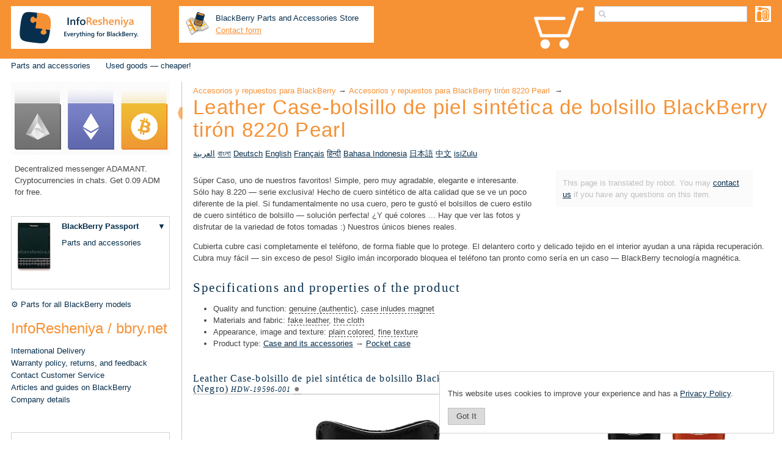

--- FILE ---
content_type: text/html
request_url: https://bbry.net/aksessuary-dla-blackberry/aksessuary-dla-blackberry-8220-pearl-flip/originalnyj-kozanyj-cehol-karman-synthetic-leather-pocket-blackberry-8220-pearl-flip/es/
body_size: 26214
content:
<!DOCTYPE html>
<html xmlns="http://www.w3.org/1999/xhtml" itemscope="" lang='es' itemtype="//schema.org/WebPage">
<head>
<meta http-equiv="X-UA-Compatible" content="chrome=1" />
<link rel="alternate" hreflang="ar" href="/aksessuary-dla-blackberry/aksessuary-dla-blackberry-8220-pearl-flip/originalnyj-kozanyj-cehol-karman-synthetic-leather-pocket-blackberry-8220-pearl-flip/ar/" /><link rel="alternate" hreflang="bn" href="/aksessuary-dla-blackberry/aksessuary-dla-blackberry-8220-pearl-flip/originalnyj-kozanyj-cehol-karman-synthetic-leather-pocket-blackberry-8220-pearl-flip/bn/" /><link rel="alternate" hreflang="de" href="/aksessuary-dla-blackberry/aksessuary-dla-blackberry-8220-pearl-flip/originalnyj-kozanyj-cehol-karman-synthetic-leather-pocket-blackberry-8220-pearl-flip/de/" /><link rel="alternate" hreflang="en" href="/aksessuary-dla-blackberry/aksessuary-dla-blackberry-8220-pearl-flip/originalnyj-kozanyj-cehol-karman-synthetic-leather-pocket-blackberry-8220-pearl-flip/en/" /><link rel="alternate" hreflang="es" href="/aksessuary-dla-blackberry/aksessuary-dla-blackberry-8220-pearl-flip/originalnyj-kozanyj-cehol-karman-synthetic-leather-pocket-blackberry-8220-pearl-flip/es/" /><link rel="alternate" hreflang="fr" href="/aksessuary-dla-blackberry/aksessuary-dla-blackberry-8220-pearl-flip/originalnyj-kozanyj-cehol-karman-synthetic-leather-pocket-blackberry-8220-pearl-flip/fr/" /><link rel="alternate" hreflang="hi" href="/aksessuary-dla-blackberry/aksessuary-dla-blackberry-8220-pearl-flip/originalnyj-kozanyj-cehol-karman-synthetic-leather-pocket-blackberry-8220-pearl-flip/hi/" /><link rel="alternate" hreflang="id" href="/aksessuary-dla-blackberry/aksessuary-dla-blackberry-8220-pearl-flip/originalnyj-kozanyj-cehol-karman-synthetic-leather-pocket-blackberry-8220-pearl-flip/id/" /><link rel="alternate" hreflang="ja" href="/aksessuary-dla-blackberry/aksessuary-dla-blackberry-8220-pearl-flip/originalnyj-kozanyj-cehol-karman-synthetic-leather-pocket-blackberry-8220-pearl-flip/ja/" /><link rel="alternate" hreflang="zh" href="/aksessuary-dla-blackberry/aksessuary-dla-blackberry-8220-pearl-flip/originalnyj-kozanyj-cehol-karman-synthetic-leather-pocket-blackberry-8220-pearl-flip/zh/" /><link rel="alternate" hreflang="zu" href="/aksessuary-dla-blackberry/aksessuary-dla-blackberry-8220-pearl-flip/originalnyj-kozanyj-cehol-karman-synthetic-leather-pocket-blackberry-8220-pearl-flip/zu/" />
<link rel="canonical" href="https://bbry.net/aksessuary-dla-blackberry/aksessuary-dla-blackberry-8220-pearl-flip/originalnyj-kozanyj-cehol-karman-synthetic-leather-pocket-blackberry-8220-pearl-flip/es/" />

<link rel="shortcut icon" href="/_img/favicon.ico" type="image/x-icon" />
<link rel="apple-touch-icon" href="/_img/apple-touch-icon.png" />
<link rel="apple-touch-icon" sizes="57x57" href="/_img/apple-touch-icon-57x57.png" />
<link rel="apple-touch-icon" sizes="72x72" href="/_img/apple-touch-icon-72x72.png" />
<link rel="apple-touch-icon" sizes="76x76" href="/_img/apple-touch-icon-76x76.png" />
<link rel="apple-touch-icon" sizes="114x114" href="/_img/apple-touch-icon-114x114.png" />
<link rel="apple-touch-icon" sizes="120x120" href="/_img/apple-touch-icon-120x120.png" />
<link rel="apple-touch-icon" sizes="144x144" href="/_img/apple-touch-icon-144x144.png" />
<link rel="apple-touch-icon" sizes="152x152" href="/_img/apple-touch-icon-152x152.png" />
<link rel="apple-touch-icon" sizes="180x180" href="/_img/apple-touch-icon-180x180.png" />
<meta name="google-site-verification" content="RYBRgWHS0KT3uA6MRTA7MUn1AbmNKL2sU9VkpSE3Rdg" />
<meta name="pagedate" content="2026-01-21 05:49:14" />

<meta name="title" content="Leather Case-bolsillo de piel sintética de bolsillo BlackBerry tirón 8220 Pearl — Tenemos todo para el BlackBerry. InfoResheniya" />
<meta name="viewport" content="width=device-width, initial-scale=1">
<meta charset="UTF-8" />

<link rel="stylesheet" href="/_css/style3.min.css" type="text/css" media="all">

<meta http-equiv="content-Type" content="text/html; charset=UTF-8">  
<meta itemprop="name" content="Leather Case-bolsillo de piel sintética de bolsillo BlackBerry tirón 8220 Pearl — Tenemos todo para el BlackBerry. InfoResheniya" />
<meta property="og:title" content="Leather Case-bolsillo de piel sintética de bolsillo BlackBerry tirón 8220 Pearl — Tenemos todo para el BlackBerry. InfoResheniya" />
<meta name="Description" content="Una serie exclusiva de tan sólo 8220! Caso Simple, pero muy agradable, elegante e interesante. Soporta la tecnología magnética. Una variedad de opciones de color, incluyendo rara en los bolsillos de cuero. Apto para aquellos que, fundamentalmente, no lleva de cuero natural: la calidad del cuero es prácticamente idéntica a la piel. Negro (Negro) HDW-19596-001, Beige (arenisca) HDW-19596-006, Orange (Inferno) HDW-19596-005, Pink (rosa) HDW-19596-004, Azul (Frost) HDW-19596-002.">
<meta itemprop="description" content="Una serie exclusiva de tan sólo 8220! Caso Simple, pero muy agradable, elegante e interesante. Soporta la tecnología magnética. Una variedad de opciones de color, incluyendo rara en los bolsillos de cuero. Apto para aquellos que, fundamentalmente, no lleva de cuero natural: la calidad del cuero es prácticamente idéntica a la piel. Negro (Negro) HDW-19596-001, Beige (arenisca) HDW-19596-006, Orange (Inferno) HDW-19596-005, Pink (rosa) HDW-19596-004, Azul (Frost) HDW-19596-002." />
<meta id="meta-tag-description" property="og:description" content="Una serie exclusiva de tan sólo 8220! Caso Simple, pero muy agradable, elegante e interesante. Soporta la tecnología magnética. Una variedad de opciones de color, incluyendo rara en los bolsillos de cuero. Apto para aquellos que, fundamentalmente, no lleva de cuero natural: la calidad del cuero es prácticamente idéntica a la piel. Negro (Negro) HDW-19596-001, Beige (arenisca) HDW-19596-006, Orange (Inferno) HDW-19596-005, Pink (rosa) HDW-19596-004, Azul (Frost) HDW-19596-002." />

<meta property="og:image" content="https://bbry.net/photos/_joint/HDW-19596-001_Originalynyy_kozhanyy_chehol-karman_Synthetic_Leather_Pocket_BlackBerry_8220_Pearl_Flip_joint/photo_001_w350.jpg" />
<meta property="og:image" content="https://bbry.net/photos/aksessuary-dla-blackberry-8220-pearl-flip/HDW-19596-001_Originalynyy_kozhanyy_chehol-karman_Synthetic_Leather_Pocket_BlackBerry_8220_Pearl_Flip_Chernyy__Black_/photo_001.jpg" />
<meta property="og:image" content="https://bbry.net/photos/aksessuary-dla-blackberry-8220-pearl-flip/HDW-19596-002_Originalynyy_kozhanyy_chehol-karman_Synthetic_Leather_Pocket_BlackBerry_8220_Pearl_Flip_Goluboy__Frost_/photo_001.jpg" />
<meta property="og:image" content="https://bbry.net/photos/aksessuary-dla-blackberry-8220-pearl-flip/HDW-19596-004_Originalynyy_kozhanyy_chehol-karman_Synthetic_Leather_Pocket_BlackBerry_8220_Pearl_Flip_Rozovyy__Pink_/photo_001.jpg" />
<meta property="og:image" content="https://bbry.net/photos/aksessuary-dla-blackberry-8220-pearl-flip/HDW-19596-005_Originalynyy_kozhanyy_chehol-karman_Synthetic_Leather_Pocket_BlackBerry_8220_Pearl_Flip_Oranzhevyy__Inferno_/photo_001.jpg" />
<meta property="og:image" content="https://bbry.net/photos/aksessuary-dla-blackberry-8220-pearl-flip/HDW-19596-006_Originalynyy_kozhanyy_chehol-karman_Synthetic_Leather_Pocket_BlackBerry_8220_Pearl_Flip_Bezhevyy__Sandstone_/photo_001.jpg" />

<meta name="Keywords" content="blackberry,rim,black berry,leather,case-bolsillo,sintética,bolsillo,tirón,8220,pearl,8230">















  

<title>Leather Case-bolsillo de piel sintética de bolsillo BlackBerry tirón 8220 Pearl — Tenemos todo para el BlackBerry. InfoResheniya</title>
</head>
<body  id="body"  >

<div class='header site-editor' data-name='header'>

<div class="header_logo_en"><a alt="InfoResheniya / bbry.net logo" href="/es/" title="Everything for BlackBerry. — InfoResheniya / bbry.net">&nbsp;</a></div>

<div class="contacts_top" style="float:left;padding: 0 15px 1.2rem 0;margin-top: .8rem;width: 23rem;"> <a name="CONTACTS_TOP"></a><div style="padding:10px;background-color:white; width:100%;    box-sizing: content-box;">

<a href="/kontakty-inforesheniya-blackberry-dostavka-aksessuarov/dostavka-blackberry-po-rossii-i-zagranicu/es//" title="International BlackBerry Parts and Accesories Store" style="text-decoration: none;">
	<div style="padding: 0 ">
		<div style="float: left;"><img alt="BlackBerry Parts and Accessories Store" border="0" src="https://bbry.net/images/blackberry_moscow.png" /></div>
		<div style="margin-left: 50px;"><font color="#072F4D">BlackBerry Parts and Accessories Store</font></div>
		<div style="margin-left: 50px;">
			<a href="/customer_service/es//" style="color:#F69134" title="Contact us via Email">Contact form</a></div>
		</div>
</a>

<div style="clear: left;">
<!-- <font color="#e69138">+7 (910)<span style="font-size:1.5rem;font-weight:bold"> 767 94 17</span></font> -->
</div>

</div></div>

<div class="product_catalog no_mobile"><a class="product_catalog_link" href="/blackberry-products-by-type/es//" title="Click to choose BlackBerry products by type">&nbsp;</a></div>

 <a name="SEARCHBOX"></a><div class="sites-header-cell-buffer-wrapper ya-site-form ya-site-form_inited_no" onclick="return { 'bg': 'transparent', 'publicname': '\u041f\u043e\u0438\u0441\u043a \u043f\u043e \u0441\u0430\u0439\u0442\u0443 \u0418\u043d\u0444\u043e\u0440\u0435\u0448\u0435\u043d\u0438\u044f', 'target': '_self', 'language': 'en', 'suggest': false, 'tld': 'com', 'site_suggest': false, 'action': '/search/es', 'webopt': false, 'fontsize': 12, 'arrow': false, 'fg': '#000000', 'searchid': '2346151', 'logo': 'rb', 'websearch': false, 'type': 2 }">
<form action="//yandex.com/sitesearch" id="sites-searchbox-form" style='display:none' method="get" target="_self">
	<input name="searchid" type="hidden" value="2346151" />
	<input name="l10n" type="hidden" value="es" />
	<input name="reqenc" type="hidden" value="" /> 
	<input aria-label="Search products for BlackBerry" id="jot-ui-searchInput" name="text" placeholder="Search" size="20" type="text" value="" />
	<div class="goog-inline-block" id="sites-searchbox-button-set">
		<input class="goog-inline-block jfk-button jfk-button-standard" type="submit" value="Find" />
	</div>
</form>
</div>



<div class="modelbox"><div class='mc'>
<table width='180px' class='mc_table mc_main' style='display:none' title='Haga clic para seleccionar su modelo de BlackBerry'  onclick='show_model_choser_mobile_popup(this);return false;'>
	<tr><td  class='mc_photo'><img style='max-width:none' src='https://bbry.net/photos/kupit-blackberry/BBPS-BK_Smartfon_BlackBerry_Passport_Chernyy__Black_/photo_001_w70-h48.jpg'/></td><td class='mc_title'  data-id='Passport'><a onclick='return false;' href='/kupit-blackberry/kupit-blackberry-passport/es/'>BlackBerry Passport</a></td></tr>
	
</table>

<div class='mc_overlay'></div>
<div class='mc_popup' >
</div>

	



</div></div>

<div class="mobile_product_catalog mobile_only"><a class="mobile_product_catalog_link" href="/blackberry-products-by-type/es//" title="Click to choose BlackBerry products by type">&nbsp;</a></div>
<div class='nav-toggle'><a class='cmn-toggle-switch cmn-toggle-switch__htx' href="#"><span>toggle menu</span></a></div>
<a class='cart-icon' href='/order_blackberry_form/es//' title="Shopping cart is empty yet. Look through our web-site and you'll like something for sure!" class='cart_icon'></a>
<div style='clear:both'></div>
<!--- -->
</div>
<div class='menu site-editor' data-name='top_menu'>

<ul class="sites-header-nav-container-links"><!--
	<li class="mobile_only" style="font-size:1.3rem;background-color: #072F4D;white-space: nowrap;padding: 18px 20px;"><img src="https:\\bbry.net\_img\whatsapp_16.png" /><a href="tel:+79100000556" style="padding-left: 15px;display: inline;color: #fff;text-transform: uppercase;">+7910 0000 556</a></li>
-->
	<li class="mobile_only" style="font-size:1.3rem;background-color: #072F4D;"><a href="/customer_service/es//" title="Give us feedback or suggestions, leave a request or ask a question">Customer Service</a></li>
	<li class="mobile_only"><a href="/kontakty-inforesheniya-blackberry-dostavka-aksessuarov/dostavka-blackberry-po-rossii-i-zagranicu/es//">Delivery</a></li>
	<!--
	<li class="mobile_only"><a href="/kontakty-inforesheniya-blackberry-dostavka-aksessuarov/es//">Store in Moscow</a></li>
-->
	<li class="mobile_only"><a href="/garantia-i-vozvrat-tovarov-dla-blackberry/es//">Quality and Warranty</a></li>
	<li><a href="/aksessuary-dla-blackberry/es/#BlackBerry-Models">Parts and accessories</a></li>
	<!--	<li><a href="/kupit-blackberry/es/">Shop for BlackBerry smartphone</a></li> -->
	<!-- <li><a href="/kupit-blackberry-avito-used/es/">Used BlackBerry devices</a></li> -->
	<!--	<li><a href="/uslugi-dla-blackberry/es/">Set-up services</a></li> -->
	<!-- <li><a href="/remont-i-servis-blackberry/es/">Repair and maintenance</a></li> -->
	<!--
	<li style="background:#f69134"><a href="/customer_service/es/?subject=repair_inquiry&amp;header=Smartphone repair services and its valuation&amp;feedback=You can find out the cost of repair services by yourself at /remont-i-servis-blackberry/en/ page. Yet, in some cases it's easier to iquiry what you need. Fill out this form and we will contact you shortly.%0APlease describe your problem in details.%0AIndicate when the problem appeared for the fist time and what it is connected to, were ther whether physical impact, whether liquid damage.%0ASpecify your wishes on services, for example, indicate if you want to replace some part additionally.%0AYou can also add a picture, use button %22Attach a file%22 below." id="repair_inquiry_link">Request for repair services</a></li>
-->
	<li><a href="/bu-used-tovary-dla-blackberry-deshevo-nedorogo/es//">Used goods&nbsp;— cheaper!</a></li>
</ul>

<div style="clear: both;">&nbsp;</div>

</div> 
<div class='wrapper'>
	<div class='row' id="closeuper">
		<script src='/_js/closeup.js'></script>

	<div class='left_panel' >
		<div class="left_panel_wrapper">
			<div class="left_panel_child site-editor" data-name='left_panel'>
	<div class='tm' style='display:none'>
		<ul class="sites-header-nav-container-links"><!--
	<li class="mobile_only" style="font-size:1.3rem;background-color: #072F4D;white-space: nowrap;padding: 18px 20px;"><img src="https:\\bbry.net\_img\whatsapp_16.png" /><a href="tel:+79100000556" style="padding-left: 15px;display: inline;color: #fff;text-transform: uppercase;">+7910 0000 556</a></li>
-->
	<li class="mobile_only" style="font-size:1.3rem;background-color: #072F4D;"><a href="/customer_service/es//" title="Give us feedback or suggestions, leave a request or ask a question">Customer Service</a></li>
	<li class="mobile_only"><a href="/kontakty-inforesheniya-blackberry-dostavka-aksessuarov/dostavka-blackberry-po-rossii-i-zagranicu/es//">Delivery</a></li>
	<!--
	<li class="mobile_only"><a href="/kontakty-inforesheniya-blackberry-dostavka-aksessuarov/es//">Store in Moscow</a></li>
-->
	<li class="mobile_only"><a href="/garantia-i-vozvrat-tovarov-dla-blackberry/es//">Quality and Warranty</a></li>
	<li><a href="/aksessuary-dla-blackberry/es/#BlackBerry-Models">Parts and accessories</a></li>
	<!--	<li><a href="/kupit-blackberry/es/">Shop for BlackBerry smartphone</a></li> -->
	<!-- <li><a href="/kupit-blackberry-avito-used/es/">Used BlackBerry devices</a></li> -->
	<!--	<li><a href="/uslugi-dla-blackberry/es/">Set-up services</a></li> -->
	<!-- <li><a href="/remont-i-servis-blackberry/es/">Repair and maintenance</a></li> -->
	<!--
	<li style="background:#f69134"><a href="/customer_service/es/?subject=repair_inquiry&amp;header=Smartphone repair services and its valuation&amp;feedback=You can find out the cost of repair services by yourself at /remont-i-servis-blackberry/en/ page. Yet, in some cases it's easier to iquiry what you need. Fill out this form and we will contact you shortly.%0APlease describe your problem in details.%0AIndicate when the problem appeared for the fist time and what it is connected to, were ther whether physical impact, whether liquid damage.%0ASpecify your wishes on services, for example, indicate if you want to replace some part additionally.%0AYou can also add a picture, use button %22Attach a file%22 below." id="repair_inquiry_link">Request for repair services</a></li>
-->
	<li><a href="/bu-used-tovary-dla-blackberry-deshevo-nedorogo/es//">Used goods&nbsp;— cheaper!</a></li>
</ul>

<div style="clear: both;">&nbsp;</div>
	</div>
	<div style="margin-bottom: 30px;"><a href="https://adamant.im" target="_blank"><img alt="Decentralized messenger ADAMANT" src="https://bbry.net/photos/user_photos/a.lebedev_ADAMANT/photo_002.jpg" title="Decentralized messenger ADAMANT" /></a>

<p style="margin-left: 6px;">Decentralized messenger ADAMANT. Cryptocurrencies in chats. Get 0.09 ADM for free.</p>
</div>

<div><div class='mc'>
<table class='mc_table mc_main' style="width: 20rem;">
	<tr>
	<td rowspan="2" class='mc_photo' style="width: 6rem;">
						<img onclick='show_model_choser_popup(this);return false;' title='Haga clic para seleccionar su modelo de BlackBerry' src='https://bbry.net/photos/kupit-blackberry/BBPS-BK_Smartfon_BlackBerry_Passport_Chernyy__Black_/photo_001_w70-h110.jpg'/>
				</td>
	<td class='mc_title' data-id='Passport'>
										<a title='Comprar BlackBerry Passport' href='/kupit-blackberry/kupit-blackberry-passport/es/'>
						BlackBerry Passport
			</a>				</td>
	<td  class='mc_selector'>
		<a href='#' onclick='show_model_choser(this);return false;' title='Haga clic para seleccionar su modelo de BlackBerry'>▼</a>
	</td>
	</tr>
	
	<tr>
	<td class='mc_links' colspan='2'>
				<a title='View accessories and spare parts for BlackBerry Passport'  href='/aksessuary-dla-blackberry/aksessuary-i-zapcasti-dla-blackberry-passport/es/'>Parts and accessories</a><br>
					</td>
	</tr>
</table>

<div class='mc_overlay'></div>
<div class='mc_popup'>


</div>



</div></div>

<p></p>
<!--
<p style="border: 1px solid red;    color: red;padding:10px">We are on vacation. We'll ship orders on the 28 of July.</p>
-->

<ul class="left_panel_link_list">
	<li><a href="/blackberry-products-by-type/zapchasty/es//">⚙ Parts for all BlackBerry models</a></li>
</ul>

<div class="left_panel_header">InfoResheniya / bbry.net</div>

<ul class="left_panel_link_list">
	<li><a href="/kontakty-inforesheniya-blackberry-dostavka-aksessuarov/dostavka-blackberry-po-rossii-i-zagranicu/es//">International Delivery</a></li>
	<li><a href="/garantia-i-vozvrat-tovarov-dla-blackberry/es//" title="Read our quality and returns policy. Secure payments and Customer protection.">Warranty policy, returns, and feedback</a></li>
	<li><a href="/customer_service/es//" title="Give us feedback or suggestions, leave a request or ask a question">Contact Customer Service</a></li>
	<li><a href="/informacia-o-smartfonah-blackberry/es/">Articles and guides on BlackBerry</a></li>
	<li><a href="/nasi-rekvizity-1/es/">Company details</a></li>
</ul>

<p>&nbsp;</p>

<p style="border: 1px solid lightgrey;padding:10px">Domains for sale: <a href="https://www.bbry.ru" target="_blank">bbry.ru</a>, <a href="https://bbry.org" target="_blank">bbry.org</a>.</p>
			</div>
		</div>


</div>
	<div class='main'>
<!-- main content -->
<div class="sidebar_toggler " data-hide-popup="For your convenience the sidebar can be hidden by clicking on the arrow. At any time, the sidebar can be displayed again." data-show-popup="For your convenience, the sidebar is now hidden. At any time, the sidebar can be displayed by clicking on the arrow." data-hide="Hide sidebar" data-show="Show sidebar" onclick="$(this).parents('.row').toggleClass('sidebar_hidden');closeme_up();/*$('.left_panel').toggle('3000');*/"></div>
<div id="title-crumbs" style="" >
<span itemscope="" itemtype="http://data-vocabulary.org/Breadcrumb"><a dir="ltr" itemprop="url" href="/aksessuary-dla-blackberry/es/"><span itemprop="title">Accesorios y repuestos para BlackBerry</span></a>‎</span> → ‎<span itemscope="" itemtype="http://data-vocabulary.org/Breadcrumb"><a dir="ltr" itemprop="url" href="/aksessuary-dla-blackberry/aksessuary-dla-blackberry-8220-pearl-flip/es/"><span itemprop="title">Accesorios y repuestos para BlackBerry tirón 8220 Pearl </span></a>‎</span> → ‎
</div>



<h1 id="sites-page-title" >
Leather Case-bolsillo de piel sintética de bolsillo BlackBerry tirón 8220 Pearl
</h1>

	<div class='page_languages_list'>&#9;
<a href="/aksessuary-dla-blackberry/aksessuary-dla-blackberry-8220-pearl-flip/originalnyj-kozanyj-cehol-karman-synthetic-leather-pocket-blackberry-8220-pearl-flip/ar" title="الأصلي جلد حالة الجيب الجلود الاصطناعية الجيب بلاك بيري 8220 Pearl فليب">العربية</a>&#9;
<a href="/aksessuary-dla-blackberry/aksessuary-dla-blackberry-8220-pearl-flip/originalnyj-kozanyj-cehol-karman-synthetic-leather-pocket-blackberry-8220-pearl-flip/bn" title="মূল চামড়া কেস পকেট কৃত্রিম চামড়া পকেট BlackBerry 8220 Pearl ফ্লিপ">বাংলা</a>&#9;
<a href="/aksessuary-dla-blackberry/aksessuary-dla-blackberry-8220-pearl-flip/originalnyj-kozanyj-cehol-karman-synthetic-leather-pocket-blackberry-8220-pearl-flip/de" title="Original-Leder-Kasten-Tasche Kunstleder Tasche Blackberry 8220 Flip Pearl">Deutsch</a>&#9;
<a href="/aksessuary-dla-blackberry/aksessuary-dla-blackberry-8220-pearl-flip/originalnyj-kozanyj-cehol-karman-synthetic-leather-pocket-blackberry-8220-pearl-flip/en" title="Original Leather Case-pocket Synthetic Leather Pocket BlackBerry 8220 Pearl Flip">English</a>&#9;
<a href="/aksessuary-dla-blackberry/aksessuary-dla-blackberry-8220-pearl-flip/originalnyj-kozanyj-cehol-karman-synthetic-leather-pocket-blackberry-8220-pearl-flip/fr" title="Case-poche en cuir d&#39;origine Cuir Synthétique Pocket BlackBerry 8220 Pearl flip">Français</a>&#9;
<a href="/aksessuary-dla-blackberry/aksessuary-dla-blackberry-8220-pearl-flip/originalnyj-kozanyj-cehol-karman-synthetic-leather-pocket-blackberry-8220-pearl-flip/hi" title="मूल चमड़े के मामले जेब सिंथेटिक चमड़ा पॉकेट ब्लैकबेरी 8220 Pearl फ्लिप">हिन्दी</a>&#9;
<a href="/aksessuary-dla-blackberry/aksessuary-dla-blackberry-8220-pearl-flip/originalnyj-kozanyj-cehol-karman-synthetic-leather-pocket-blackberry-8220-pearl-flip/id" title="Asli Leather Case-saku Synthetic Leather Pocket BlackBerry 8220 Pearl Balik">Bahasa Indonesia</a>&#9;
<a href="/aksessuary-dla-blackberry/aksessuary-dla-blackberry-8220-pearl-flip/originalnyj-kozanyj-cehol-karman-synthetic-leather-pocket-blackberry-8220-pearl-flip/ja" title="オリジナルレザーケースポケット合成皮革ポケットブラックベリー8220 Pearlフリップ">日本語</a>&#9;
<a href="/aksessuary-dla-blackberry/aksessuary-dla-blackberry-8220-pearl-flip/originalnyj-kozanyj-cehol-karman-synthetic-leather-pocket-blackberry-8220-pearl-flip/zh" title="原装皮套口袋合成皮革口袋BlackBerry 8220 Pearl翻转">中文</a>&#9;
<a href="/aksessuary-dla-blackberry/aksessuary-dla-blackberry-8220-pearl-flip/originalnyj-kozanyj-cehol-karman-synthetic-leather-pocket-blackberry-8220-pearl-flip/zu" title="Original Isikhumba Case-pocket Zokwenziwa Isikhumba Pocket BlackBerry 8220 Pearl Flip">isiZulu</a>&#9;
</div>    <div xmlns="http://www.w3.org/1999/xhtml" class="AccessoryPage sites-layout-name-right-sidebar-hf sites-layout-vbox" itemscope="" itemtype="https://schema.org/Product">
        <div class="robot_translated">This page is translated by robot. You may <a target="_blank" href="/customer_service/ES/?subject=goods_description&goods_description-code=HDW-19596-001&header=Question on product Leather Case-bolsillo de piel sintética de bolsillo BlackBerry tirón 8220 Pearl">contact us</a> if you have any questions on this item.</div>	  	         
        
        <span itemprop="name" style='display:none'>Leather Case-bolsillo de piel sintética de bolsillo BlackBerry tirón 8220 Pearl</span>
        <meta itemprop='brand' content='RIM BlackBerry' >        <meta itemprop='sku' content='HDW-19596-001' >        
	  <div itemprop='description' style='display:none'>Una serie exclusiva de tan sólo 8220! Caso Simple, pero muy agradable, elegante e interesante. Soporta la tecnología magnética. Una variedad de opciones de color, incluyendo rara en los bolsillos de cuero. Apto para aquellos que, fundamentalmente, no lleva de cuero natural: la calidad del cuero es prácticamente idéntica a la piel.</div>
        <div class='accessory-center LongDescription ' data-id='476' >
		<p> Súper Caso, uno de nuestros favoritos! Simple, pero muy agradable, elegante e interesante. Sólo hay 8.220 &mdash; serie exclusiva! Hecho de cuero sintético de alta calidad que se ve un poco diferente de la piel. Si fundamentalmente no usa cuero, pero te gustó el bolsillos de cuero estilo de cuero sintético de bolsillo &mdash; solución perfecta! ¿Y qué colores ... Hay que ver las fotos y disfrutar de la variedad de fotos tomadas :) Nuestros únicos bienes reales. </p><p> Cubierta cubre casi completamente el teléfono, de forma fiable que lo protege. El delantero corto y delicado tejido en el interior ayudan a una rápida recuperación. Cubra muy fácil &mdash; sin exceso de peso! Sigilo imán incorporado bloquea el teléfono tan pronto como sería en un caso &mdash; BlackBerry tecnología magnética. </p>
        </div>
        	        <div class='accessory-center props-block' style=''>
				<h2>Specifications and properties of the product</h2>
		        
					<ul><li>Quality and function: <span style="border-bottom:1px dashed" title="Authentic product, produced by BlackBerry">genuine (authentic)</span>, <span style="border-bottom:1px dashed" title="Case supports proprietary BlackBerry magnetic technology (to conserve battery power and for additional features, such as different notifications)">case inludes magnet</span></li><li>Materials and fabric: <span style="border-bottom:1px dashed" title="The product’s materials include fake leather">fake leather</span>, <span style="border-bottom:1px dashed" title="In product design contains elements made of cloth">the cloth</span></li><li>Appearance, image and texture: <span style="border-bottom:1px dashed" title="The painting is dominated by a single color">plain colored</span>, <span style="border-bottom:1px dashed" title="The texture of the material is fine">fine texture</span></li><li>Product type: <span itemscope="" itemtype="http://data-vocabulary.org/Breadcrumb"><a dir="ltr" title="Cases for BlackBerry and its components" itemprop="url" href="/blackberry-products-by-type/chehol_ili_komplektuyushtie/ES/"><span itemprop="title">Case and its accessories</span></a></span> → <span itemscope="" itemtype="http://data-vocabulary.org/Breadcrumb"><a dir="ltr" itemprop="url" title="Pouch cases for BlackBerry" href="/blackberry-products-by-type/chehol_ili_komplektuyushtie/karman/ES/"><span itemprop="title">Pocket case</span></a></span></li></ul>  
					        </div>
                
        <table cellspacing="0" class="sites-layout-hbox">
            <tbody>
                <tr class="sites-layout-tile-parent">
                    <td class="sites-layout-tile sites-tile-name-content-1" >
						  						  		<div><div   style="display:none"><div itemprop="offers" itemscope  itemtype="https://schema.org/Offer" ><span itemprop="mpn">HDW-19596-001</span><link itemprop="itemCondition" href="https://schema.org/NewCondition" /><span itemprop="priceCurrency">EUR</span><meta itemprop="name" content="Leather Case-bolsillo de piel sintética de bolsillo BlackBerry tirón 8220 Pearl, Negro (Negro)"><span itemprop="price">25</span><link itemprop="availability" href="https://schema.org/OutOfStock" /></div></div><div class="sites-embed-align-center-wrapping-off "><div class="slide_gallery_wrapper sites-embed-border-off sites-embed" style="width: 520px;max-width:100%;margin-bottom: 15px;"><a name='GOOD6100624'></a><h4 class="sites-embed-title">Leather Case-bolsillo de piel sintética de bolsillo BlackBerry tirón 8220 Pearl, Negro (Negro)<span class='title-good-code'> HDW-19596-001</span> <span class='good-unavailable tooltipster' title='No stock on 21 de enero de 2026 for this product.'>●</span></h4><div class="sites-embed-content sites-embed-type-picasa"><table><tr><td class='slide_gallery' width='500'>
   <div id="blueimp-image-carousel-good-6100624_1"  class="blueimp-gallery blueimp-gallery-carousel">
    <div class="slides"></div>
	<div class='heart' style='display:none'></div>
    <a class="prev">‹</a>
    <a class="next">›</a>

</div>

<div class='carousel carousel-good-6100624_1' style='height:100px;max-width:100%;'>    <a class="prev prev_c" style='z-index:1000;'>‹</a>
    <a class="next next_c" style='z-index:1000;'>›</a><div style='display:none' class='image_descriptions'>
						</div>
<ul class='links'>
	<li class='passive' style='height:75px;width:100px'> 
		<a href='https://bbry.net/photos/aksessuary-dla-blackberry-8220-pearl-flip/HDW-19596-001_Originalynyy_kozhanyy_chehol-karman_Synthetic_Leather_Pocket_BlackBerry_8220_Pearl_Flip_Chernyy__Black_/photo_001.jpg' data-gallery='#blueimp-gallery-good-6100624_1' id='19087'>
			<img src='https://bbry.net/photos/aksessuary-dla-blackberry-8220-pearl-flip/HDW-19596-001_Originalynyy_kozhanyy_chehol-karman_Synthetic_Leather_Pocket_BlackBerry_8220_Pearl_Flip_Chernyy__Black_/photo_001_w100.jpg' width='100' alt='Photo 1 — Leather Case-bolsillo de piel sintética de bolsillo BlackBerry tirón 8220 Pearl, Negro (Negro)' title='Show photo 1'/>
			
		</a>
	</li>
		<li class='passive' style='height:75px;width:100px'> 
		<a href='https://bbry.net/photos/aksessuary-dla-blackberry-8220-pearl-flip/HDW-19596-001_Originalynyy_kozhanyy_chehol-karman_Synthetic_Leather_Pocket_BlackBerry_8220_Pearl_Flip_Chernyy__Black_/photo_002.jpg' data-gallery='#blueimp-gallery-good-6100624_1' id='19088'>
			<img src='https://bbry.net/photos/aksessuary-dla-blackberry-8220-pearl-flip/HDW-19596-001_Originalynyy_kozhanyy_chehol-karman_Synthetic_Leather_Pocket_BlackBerry_8220_Pearl_Flip_Chernyy__Black_/photo_002_w100.jpg' width='100' alt='Photo 2 — Leather Case-bolsillo de piel sintética de bolsillo BlackBerry tirón 8220 Pearl, Negro (Negro)' title='Show photo 2'/>
			
		</a>
	</li>
		<li class='passive' style='height:75px;width:100px'> 
		<a href='https://bbry.net/photos/aksessuary-dla-blackberry-8220-pearl-flip/HDW-19596-001_Originalynyy_kozhanyy_chehol-karman_Synthetic_Leather_Pocket_BlackBerry_8220_Pearl_Flip_Chernyy__Black_/photo_003.jpg' data-gallery='#blueimp-gallery-good-6100624_1' id='19089'>
			<img src='https://bbry.net/photos/aksessuary-dla-blackberry-8220-pearl-flip/HDW-19596-001_Originalynyy_kozhanyy_chehol-karman_Synthetic_Leather_Pocket_BlackBerry_8220_Pearl_Flip_Chernyy__Black_/photo_003_w100.jpg' width='100' alt='Photo 3 — Leather Case-bolsillo de piel sintética de bolsillo BlackBerry tirón 8220 Pearl, Negro (Negro)' title='Show photo 3'/>
			
		</a>
	</li>
		<li class='passive' style='height:75px;width:100px'> 
		<a href='https://bbry.net/photos/aksessuary-dla-blackberry-8220-pearl-flip/HDW-19596-001_Originalynyy_kozhanyy_chehol-karman_Synthetic_Leather_Pocket_BlackBerry_8220_Pearl_Flip_Chernyy__Black_/photo_004.jpg' data-gallery='#blueimp-gallery-good-6100624_1' id='19090'>
			<img src='https://bbry.net/photos/aksessuary-dla-blackberry-8220-pearl-flip/HDW-19596-001_Originalynyy_kozhanyy_chehol-karman_Synthetic_Leather_Pocket_BlackBerry_8220_Pearl_Flip_Chernyy__Black_/photo_004_w100.jpg' width='100' alt='Photo 4 — Leather Case-bolsillo de piel sintética de bolsillo BlackBerry tirón 8220 Pearl, Negro (Negro)' title='Show photo 4'/>
			
		</a>
	</li>
		<li class='passive' style='height:75px;width:100px'> 
		<a href='https://bbry.net/photos/aksessuary-dla-blackberry-8220-pearl-flip/HDW-19596-001_Originalynyy_kozhanyy_chehol-karman_Synthetic_Leather_Pocket_BlackBerry_8220_Pearl_Flip_Chernyy__Black_/photo_005.jpg' data-gallery='#blueimp-gallery-good-6100624_1' id='19091'>
			<img src='https://bbry.net/photos/aksessuary-dla-blackberry-8220-pearl-flip/HDW-19596-001_Originalynyy_kozhanyy_chehol-karman_Synthetic_Leather_Pocket_BlackBerry_8220_Pearl_Flip_Chernyy__Black_/photo_005_w100.jpg' width='100' alt='Photo 5 — Leather Case-bolsillo de piel sintética de bolsillo BlackBerry tirón 8220 Pearl, Negro (Negro)' title='Show photo 5'/>
			
		</a>
	</li>
		<li class='passive' style='height:75px;width:100px'> 
		<a href='https://bbry.net/photos/aksessuary-dla-blackberry-8220-pearl-flip/HDW-19596-001_Originalynyy_kozhanyy_chehol-karman_Synthetic_Leather_Pocket_BlackBerry_8220_Pearl_Flip_Chernyy__Black_/photo_006.jpg' data-gallery='#blueimp-gallery-good-6100624_1' id='19092'>
			<img src='https://bbry.net/photos/aksessuary-dla-blackberry-8220-pearl-flip/HDW-19596-001_Originalynyy_kozhanyy_chehol-karman_Synthetic_Leather_Pocket_BlackBerry_8220_Pearl_Flip_Chernyy__Black_/photo_006_w100.jpg' width='100' alt='Photo 6 — Leather Case-bolsillo de piel sintética de bolsillo BlackBerry tirón 8220 Pearl, Negro (Negro)' title='Show photo 6'/>
			
		</a>
	</li>
	</ul></div>
</td></tr></table>

</div></div></div></div>
						  						  		<div><div   style="display:none"><div itemprop="offers" itemscope  itemtype="https://schema.org/Offer" ><span itemprop="mpn">HDW-19596-006</span><link itemprop="itemCondition" href="https://schema.org/NewCondition" /><span itemprop="priceCurrency">EUR</span><meta itemprop="name" content="Leather Case-bolsillo de piel sintética de bolsillo BlackBerry tirón 8220 Pearl, Beige (arenisca)"><span itemprop="price">25</span><link itemprop="availability" href="https://schema.org/OutOfStock" /></div></div><div class="sites-embed-align-center-wrapping-off "><div class="slide_gallery_wrapper sites-embed-border-off sites-embed" style="width: 520px;max-width:100%;margin-bottom: 15px;"><a name='GOOD6100628'></a><h4 class="sites-embed-title">Leather Case-bolsillo de piel sintética de bolsillo BlackBerry tirón 8220 Pearl, Beige (arenisca)<span class='title-good-code'> HDW-19596-006</span> <span class='good-unavailable tooltipster' title='No stock on 21 de enero de 2026 for this product.'>●</span></h4><div class="sites-embed-content sites-embed-type-picasa"><table><tr><td class='slide_gallery' width='500'>
   <div id="blueimp-image-carousel-good-6100628_0"  class="blueimp-gallery blueimp-gallery-carousel">
    <div class="slides"></div>
	<div class='heart' style='display:none'></div>
    <a class="prev">‹</a>
    <a class="next">›</a>

</div>

<div class='carousel carousel-good-6100628_0' style='height:100px;max-width:100%;'>  <div style='display:none' class='image_descriptions'>
					</div>
<ul class='links'>
	<li class='passive' style='height:75px;width:100px'> 
		<a href='https://bbry.net/photos/aksessuary-dla-blackberry-8220-pearl-flip/HDW-19596-006_Originalynyy_kozhanyy_chehol-karman_Synthetic_Leather_Pocket_BlackBerry_8220_Pearl_Flip_Bezhevyy__Sandstone_/photo_001.jpg' data-gallery='#blueimp-gallery-good-6100628_0' id='19111'>
			<img src='https://bbry.net/photos/aksessuary-dla-blackberry-8220-pearl-flip/HDW-19596-006_Originalynyy_kozhanyy_chehol-karman_Synthetic_Leather_Pocket_BlackBerry_8220_Pearl_Flip_Bezhevyy__Sandstone_/photo_001_w100.jpg' width='100' alt='Photo 1 — Leather Case-bolsillo de piel sintética de bolsillo BlackBerry tirón 8220 Pearl, Beige (arenisca)' title='Show photo 1'/>
			
		</a>
	</li>
		<li class='passive' style='height:75px;width:100px'> 
		<a href='https://bbry.net/photos/aksessuary-dla-blackberry-8220-pearl-flip/HDW-19596-006_Originalynyy_kozhanyy_chehol-karman_Synthetic_Leather_Pocket_BlackBerry_8220_Pearl_Flip_Bezhevyy__Sandstone_/photo_002.jpg' data-gallery='#blueimp-gallery-good-6100628_0' id='19112'>
			<img src='https://bbry.net/photos/aksessuary-dla-blackberry-8220-pearl-flip/HDW-19596-006_Originalynyy_kozhanyy_chehol-karman_Synthetic_Leather_Pocket_BlackBerry_8220_Pearl_Flip_Bezhevyy__Sandstone_/photo_002_w100.jpg' width='100' alt='Photo 2 — Leather Case-bolsillo de piel sintética de bolsillo BlackBerry tirón 8220 Pearl, Beige (arenisca)' title='Show photo 2'/>
			
		</a>
	</li>
		<li class='passive' style='height:75px;width:100px'> 
		<a href='https://bbry.net/photos/aksessuary-dla-blackberry-8220-pearl-flip/HDW-19596-006_Originalynyy_kozhanyy_chehol-karman_Synthetic_Leather_Pocket_BlackBerry_8220_Pearl_Flip_Bezhevyy__Sandstone_/photo_003.jpg' data-gallery='#blueimp-gallery-good-6100628_0' id='19113'>
			<img src='https://bbry.net/photos/aksessuary-dla-blackberry-8220-pearl-flip/HDW-19596-006_Originalynyy_kozhanyy_chehol-karman_Synthetic_Leather_Pocket_BlackBerry_8220_Pearl_Flip_Bezhevyy__Sandstone_/photo_003_w100.jpg' width='100' alt='Photo 3 — Leather Case-bolsillo de piel sintética de bolsillo BlackBerry tirón 8220 Pearl, Beige (arenisca)' title='Show photo 3'/>
			
		</a>
	</li>
		<li class='passive' style='height:75px;width:100px'> 
		<a href='https://bbry.net/photos/aksessuary-dla-blackberry-8220-pearl-flip/HDW-19596-006_Originalynyy_kozhanyy_chehol-karman_Synthetic_Leather_Pocket_BlackBerry_8220_Pearl_Flip_Bezhevyy__Sandstone_/photo_004.jpg' data-gallery='#blueimp-gallery-good-6100628_0' id='19114'>
			<img src='https://bbry.net/photos/aksessuary-dla-blackberry-8220-pearl-flip/HDW-19596-006_Originalynyy_kozhanyy_chehol-karman_Synthetic_Leather_Pocket_BlackBerry_8220_Pearl_Flip_Bezhevyy__Sandstone_/photo_004_w100.jpg' width='100' alt='Photo 4 — Leather Case-bolsillo de piel sintética de bolsillo BlackBerry tirón 8220 Pearl, Beige (arenisca)' title='Show photo 4'/>
			
		</a>
	</li>
		<li class='passive' style='height:75px;width:100px'> 
		<a href='https://bbry.net/photos/aksessuary-dla-blackberry-8220-pearl-flip/HDW-19596-006_Originalynyy_kozhanyy_chehol-karman_Synthetic_Leather_Pocket_BlackBerry_8220_Pearl_Flip_Bezhevyy__Sandstone_/photo_005.jpg' data-gallery='#blueimp-gallery-good-6100628_0' id='19115'>
			<img src='https://bbry.net/photos/aksessuary-dla-blackberry-8220-pearl-flip/HDW-19596-006_Originalynyy_kozhanyy_chehol-karman_Synthetic_Leather_Pocket_BlackBerry_8220_Pearl_Flip_Bezhevyy__Sandstone_/photo_005_w100.jpg' width='100' alt='Photo 5 — Leather Case-bolsillo de piel sintética de bolsillo BlackBerry tirón 8220 Pearl, Beige (arenisca)' title='Show photo 5'/>
			
		</a>
	</li>
	</ul></div>
</td></tr></table>

</div></div></div></div>
						  						  		<div><div   style="display:none"><div itemprop="offers" itemscope  itemtype="https://schema.org/Offer" ><span itemprop="mpn">HDW-19596-005</span><link itemprop="itemCondition" href="https://schema.org/NewCondition" /><span itemprop="priceCurrency">EUR</span><meta itemprop="name" content="Leather Case-bolsillo de piel sintética de bolsillo BlackBerry tirón 8220 Pearl, Orange (Inferno)"><span itemprop="price">25</span><link itemprop="availability" href="https://schema.org/OutOfStock" /></div></div><div class="sites-embed-align-center-wrapping-off "><div class="slide_gallery_wrapper sites-embed-border-off sites-embed" style="width: 520px;max-width:100%;margin-bottom: 15px;"><a name='GOOD6100627'></a><h4 class="sites-embed-title">Leather Case-bolsillo de piel sintética de bolsillo BlackBerry tirón 8220 Pearl, Orange (Inferno)<span class='title-good-code'> HDW-19596-005</span> <span class='good-unavailable tooltipster' title='No stock on 21 de enero de 2026 for this product.'>●</span></h4><div class="sites-embed-content sites-embed-type-picasa"><table><tr><td class='slide_gallery' width='500'>
   <div id="blueimp-image-carousel-good-6100627_7"  class="blueimp-gallery blueimp-gallery-carousel">
    <div class="slides"></div>
	<div class='heart' style='display:none'></div>
    <a class="prev">‹</a>
    <a class="next">›</a>

</div>

<div class='carousel carousel-good-6100627_7' style='height:100px;max-width:100%;'>    <a class="prev prev_c" style='z-index:1000;'>‹</a>
    <a class="next next_c" style='z-index:1000;'>›</a><div style='display:none' class='image_descriptions'>
						</div>
<ul class='links'>
	<li class='passive' style='height:75px;width:100px'> 
		<a href='https://bbry.net/photos/aksessuary-dla-blackberry-8220-pearl-flip/HDW-19596-005_Originalynyy_kozhanyy_chehol-karman_Synthetic_Leather_Pocket_BlackBerry_8220_Pearl_Flip_Oranzhevyy__Inferno_/photo_001.jpg' data-gallery='#blueimp-gallery-good-6100627_7' id='19105'>
			<img src='https://bbry.net/photos/aksessuary-dla-blackberry-8220-pearl-flip/HDW-19596-005_Originalynyy_kozhanyy_chehol-karman_Synthetic_Leather_Pocket_BlackBerry_8220_Pearl_Flip_Oranzhevyy__Inferno_/photo_001_w100.jpg' width='100' alt='Photo 1 — Leather Case-bolsillo de piel sintética de bolsillo BlackBerry tirón 8220 Pearl, Orange (Inferno)' title='Show photo 1'/>
			
		</a>
	</li>
		<li class='passive' style='height:75px;width:100px'> 
		<a href='https://bbry.net/photos/aksessuary-dla-blackberry-8220-pearl-flip/HDW-19596-005_Originalynyy_kozhanyy_chehol-karman_Synthetic_Leather_Pocket_BlackBerry_8220_Pearl_Flip_Oranzhevyy__Inferno_/photo_002.jpg' data-gallery='#blueimp-gallery-good-6100627_7' id='19106'>
			<img src='https://bbry.net/photos/aksessuary-dla-blackberry-8220-pearl-flip/HDW-19596-005_Originalynyy_kozhanyy_chehol-karman_Synthetic_Leather_Pocket_BlackBerry_8220_Pearl_Flip_Oranzhevyy__Inferno_/photo_002_w100.jpg' width='100' alt='Photo 2 — Leather Case-bolsillo de piel sintética de bolsillo BlackBerry tirón 8220 Pearl, Orange (Inferno)' title='Show photo 2'/>
			
		</a>
	</li>
		<li class='passive' style='height:75px;width:100px'> 
		<a href='https://bbry.net/photos/aksessuary-dla-blackberry-8220-pearl-flip/HDW-19596-005_Originalynyy_kozhanyy_chehol-karman_Synthetic_Leather_Pocket_BlackBerry_8220_Pearl_Flip_Oranzhevyy__Inferno_/photo_003.jpg' data-gallery='#blueimp-gallery-good-6100627_7' id='19107'>
			<img src='https://bbry.net/photos/aksessuary-dla-blackberry-8220-pearl-flip/HDW-19596-005_Originalynyy_kozhanyy_chehol-karman_Synthetic_Leather_Pocket_BlackBerry_8220_Pearl_Flip_Oranzhevyy__Inferno_/photo_003_w100.jpg' width='100' alt='Photo 3 — Leather Case-bolsillo de piel sintética de bolsillo BlackBerry tirón 8220 Pearl, Orange (Inferno)' title='Show photo 3'/>
			
		</a>
	</li>
		<li class='passive' style='height:75px;width:100px'> 
		<a href='https://bbry.net/photos/aksessuary-dla-blackberry-8220-pearl-flip/HDW-19596-005_Originalynyy_kozhanyy_chehol-karman_Synthetic_Leather_Pocket_BlackBerry_8220_Pearl_Flip_Oranzhevyy__Inferno_/photo_004.jpg' data-gallery='#blueimp-gallery-good-6100627_7' id='19108'>
			<img src='https://bbry.net/photos/aksessuary-dla-blackberry-8220-pearl-flip/HDW-19596-005_Originalynyy_kozhanyy_chehol-karman_Synthetic_Leather_Pocket_BlackBerry_8220_Pearl_Flip_Oranzhevyy__Inferno_/photo_004_w100.jpg' width='100' alt='Photo 4 — Leather Case-bolsillo de piel sintética de bolsillo BlackBerry tirón 8220 Pearl, Orange (Inferno)' title='Show photo 4'/>
			
		</a>
	</li>
		<li class='passive' style='height:75px;width:100px'> 
		<a href='https://bbry.net/photos/aksessuary-dla-blackberry-8220-pearl-flip/HDW-19596-005_Originalynyy_kozhanyy_chehol-karman_Synthetic_Leather_Pocket_BlackBerry_8220_Pearl_Flip_Oranzhevyy__Inferno_/photo_005.jpg' data-gallery='#blueimp-gallery-good-6100627_7' id='19109'>
			<img src='https://bbry.net/photos/aksessuary-dla-blackberry-8220-pearl-flip/HDW-19596-005_Originalynyy_kozhanyy_chehol-karman_Synthetic_Leather_Pocket_BlackBerry_8220_Pearl_Flip_Oranzhevyy__Inferno_/photo_005_w100.jpg' width='100' alt='Photo 5 — Leather Case-bolsillo de piel sintética de bolsillo BlackBerry tirón 8220 Pearl, Orange (Inferno)' title='Show photo 5'/>
			
		</a>
	</li>
		<li class='passive' style='height:75px;width:100px'> 
		<a href='https://bbry.net/photos/aksessuary-dla-blackberry-8220-pearl-flip/HDW-19596-005_Originalynyy_kozhanyy_chehol-karman_Synthetic_Leather_Pocket_BlackBerry_8220_Pearl_Flip_Oranzhevyy__Inferno_/photo_006.jpg' data-gallery='#blueimp-gallery-good-6100627_7' id='19110'>
			<img src='https://bbry.net/photos/aksessuary-dla-blackberry-8220-pearl-flip/HDW-19596-005_Originalynyy_kozhanyy_chehol-karman_Synthetic_Leather_Pocket_BlackBerry_8220_Pearl_Flip_Oranzhevyy__Inferno_/photo_006_w100.jpg' width='100' alt='Photo 6 — Leather Case-bolsillo de piel sintética de bolsillo BlackBerry tirón 8220 Pearl, Orange (Inferno)' title='Show photo 6'/>
			
		</a>
	</li>
	</ul></div>
</td></tr></table>

</div></div></div></div>
						  						  		<div><div   style="display:none"><div itemprop="offers" itemscope  itemtype="https://schema.org/Offer" ><span itemprop="mpn">HDW-19596-004</span><link itemprop="itemCondition" href="https://schema.org/NewCondition" /><span itemprop="priceCurrency">EUR</span><meta itemprop="name" content="Leather Case-bolsillo de piel sintética de bolsillo BlackBerry tirón 8220 Pearl, Pink (rosa)"><span itemprop="price">25</span><link itemprop="availability" href="https://schema.org/OutOfStock" /></div></div><div class="sites-embed-align-center-wrapping-off "><div class="slide_gallery_wrapper sites-embed-border-off sites-embed" style="width: 520px;max-width:100%;margin-bottom: 15px;"><a name='GOOD6100626'></a><h4 class="sites-embed-title">Leather Case-bolsillo de piel sintética de bolsillo BlackBerry tirón 8220 Pearl, Pink (rosa)<span class='title-good-code'> HDW-19596-004</span> <span class='good-unavailable tooltipster' title='No stock on 21 de enero de 2026 for this product.'>●</span></h4><div class="sites-embed-content sites-embed-type-picasa"><table><tr><td class='slide_gallery' width='500'>
   <div id="blueimp-image-carousel-good-6100626_10"  class="blueimp-gallery blueimp-gallery-carousel">
    <div class="slides"></div>
	<div class='heart' style='display:none'></div>
    <a class="prev">‹</a>
    <a class="next">›</a>

</div>

<div class='carousel carousel-good-6100626_10' style='height:100px;max-width:100%;'>    <a class="prev prev_c" style='z-index:1000;'>‹</a>
    <a class="next next_c" style='z-index:1000;'>›</a><div style='display:none' class='image_descriptions'>
						</div>
<ul class='links'>
	<li class='passive' style='height:75px;width:100px'> 
		<a href='https://bbry.net/photos/aksessuary-dla-blackberry-8220-pearl-flip/HDW-19596-004_Originalynyy_kozhanyy_chehol-karman_Synthetic_Leather_Pocket_BlackBerry_8220_Pearl_Flip_Rozovyy__Pink_/photo_001.jpg' data-gallery='#blueimp-gallery-good-6100626_10' id='19099'>
			<img src='https://bbry.net/photos/aksessuary-dla-blackberry-8220-pearl-flip/HDW-19596-004_Originalynyy_kozhanyy_chehol-karman_Synthetic_Leather_Pocket_BlackBerry_8220_Pearl_Flip_Rozovyy__Pink_/photo_001_w100.jpg' width='100' alt='Photo 1 — Leather Case-bolsillo de piel sintética de bolsillo BlackBerry tirón 8220 Pearl, Pink (rosa)' title='Show photo 1'/>
			
		</a>
	</li>
		<li class='passive' style='height:75px;width:100px'> 
		<a href='https://bbry.net/photos/aksessuary-dla-blackberry-8220-pearl-flip/HDW-19596-004_Originalynyy_kozhanyy_chehol-karman_Synthetic_Leather_Pocket_BlackBerry_8220_Pearl_Flip_Rozovyy__Pink_/photo_002.jpg' data-gallery='#blueimp-gallery-good-6100626_10' id='19100'>
			<img src='https://bbry.net/photos/aksessuary-dla-blackberry-8220-pearl-flip/HDW-19596-004_Originalynyy_kozhanyy_chehol-karman_Synthetic_Leather_Pocket_BlackBerry_8220_Pearl_Flip_Rozovyy__Pink_/photo_002_w100.jpg' width='100' alt='Photo 2 — Leather Case-bolsillo de piel sintética de bolsillo BlackBerry tirón 8220 Pearl, Pink (rosa)' title='Show photo 2'/>
			
		</a>
	</li>
		<li class='passive' style='height:75px;width:100px'> 
		<a href='https://bbry.net/photos/aksessuary-dla-blackberry-8220-pearl-flip/HDW-19596-004_Originalynyy_kozhanyy_chehol-karman_Synthetic_Leather_Pocket_BlackBerry_8220_Pearl_Flip_Rozovyy__Pink_/photo_003.jpg' data-gallery='#blueimp-gallery-good-6100626_10' id='19101'>
			<img src='https://bbry.net/photos/aksessuary-dla-blackberry-8220-pearl-flip/HDW-19596-004_Originalynyy_kozhanyy_chehol-karman_Synthetic_Leather_Pocket_BlackBerry_8220_Pearl_Flip_Rozovyy__Pink_/photo_003_w100.jpg' width='100' alt='Photo 3 — Leather Case-bolsillo de piel sintética de bolsillo BlackBerry tirón 8220 Pearl, Pink (rosa)' title='Show photo 3'/>
			
		</a>
	</li>
		<li class='passive' style='height:75px;width:100px'> 
		<a href='https://bbry.net/photos/aksessuary-dla-blackberry-8220-pearl-flip/HDW-19596-004_Originalynyy_kozhanyy_chehol-karman_Synthetic_Leather_Pocket_BlackBerry_8220_Pearl_Flip_Rozovyy__Pink_/photo_004.jpg' data-gallery='#blueimp-gallery-good-6100626_10' id='19102'>
			<img src='https://bbry.net/photos/aksessuary-dla-blackberry-8220-pearl-flip/HDW-19596-004_Originalynyy_kozhanyy_chehol-karman_Synthetic_Leather_Pocket_BlackBerry_8220_Pearl_Flip_Rozovyy__Pink_/photo_004_w100.jpg' width='100' alt='Photo 4 — Leather Case-bolsillo de piel sintética de bolsillo BlackBerry tirón 8220 Pearl, Pink (rosa)' title='Show photo 4'/>
			
		</a>
	</li>
		<li class='passive' style='height:75px;width:100px'> 
		<a href='https://bbry.net/photos/aksessuary-dla-blackberry-8220-pearl-flip/HDW-19596-004_Originalynyy_kozhanyy_chehol-karman_Synthetic_Leather_Pocket_BlackBerry_8220_Pearl_Flip_Rozovyy__Pink_/photo_005.jpg' data-gallery='#blueimp-gallery-good-6100626_10' id='19103'>
			<img src='https://bbry.net/photos/aksessuary-dla-blackberry-8220-pearl-flip/HDW-19596-004_Originalynyy_kozhanyy_chehol-karman_Synthetic_Leather_Pocket_BlackBerry_8220_Pearl_Flip_Rozovyy__Pink_/photo_005_w100.jpg' width='100' alt='Photo 5 — Leather Case-bolsillo de piel sintética de bolsillo BlackBerry tirón 8220 Pearl, Pink (rosa)' title='Show photo 5'/>
			
		</a>
	</li>
		<li class='passive' style='height:75px;width:100px'> 
		<a href='https://bbry.net/photos/aksessuary-dla-blackberry-8220-pearl-flip/HDW-19596-004_Originalynyy_kozhanyy_chehol-karman_Synthetic_Leather_Pocket_BlackBerry_8220_Pearl_Flip_Rozovyy__Pink_/photo_006.jpg' data-gallery='#blueimp-gallery-good-6100626_10' id='19104'>
			<img src='https://bbry.net/photos/aksessuary-dla-blackberry-8220-pearl-flip/HDW-19596-004_Originalynyy_kozhanyy_chehol-karman_Synthetic_Leather_Pocket_BlackBerry_8220_Pearl_Flip_Rozovyy__Pink_/photo_006_w100.jpg' width='100' alt='Photo 6 — Leather Case-bolsillo de piel sintética de bolsillo BlackBerry tirón 8220 Pearl, Pink (rosa)' title='Show photo 6'/>
			
		</a>
	</li>
	</ul></div>
</td></tr></table>

</div></div></div></div>
						  						  		<div><div   style="display:none"><div itemprop="offers" itemscope  itemtype="https://schema.org/Offer" ><span itemprop="mpn">HDW-19596-002</span><link itemprop="itemCondition" href="https://schema.org/NewCondition" /><span itemprop="priceCurrency">EUR</span><meta itemprop="name" content="Leather Case-bolsillo de piel sintética de bolsillo BlackBerry tirón 8220 Pearl, Azul (Frost)"><span itemprop="price">25</span><link itemprop="availability" href="https://schema.org/OutOfStock" /></div></div><div class="sites-embed-align-center-wrapping-off "><div class="slide_gallery_wrapper sites-embed-border-off sites-embed" style="width: 520px;max-width:100%;margin-bottom: 15px;"><a name='GOOD6100625'></a><h4 class="sites-embed-title">Leather Case-bolsillo de piel sintética de bolsillo BlackBerry tirón 8220 Pearl, Azul (Frost)<span class='title-good-code'> HDW-19596-002</span> <span class='good-unavailable tooltipster' title='No stock on 21 de enero de 2026 for this product.'>●</span></h4><div class="sites-embed-content sites-embed-type-picasa"><table><tr><td class='slide_gallery' width='500'>
   <div id="blueimp-image-carousel-good-6100625_8"  class="blueimp-gallery blueimp-gallery-carousel">
    <div class="slides"></div>
	<div class='heart' style='display:none'></div>
    <a class="prev">‹</a>
    <a class="next">›</a>

</div>

<div class='carousel carousel-good-6100625_8' style='height:100px;max-width:100%;'>    <a class="prev prev_c" style='z-index:1000;'>‹</a>
    <a class="next next_c" style='z-index:1000;'>›</a><div style='display:none' class='image_descriptions'>
						</div>
<ul class='links'>
	<li class='passive' style='height:75px;width:100px'> 
		<a href='https://bbry.net/photos/aksessuary-dla-blackberry-8220-pearl-flip/HDW-19596-002_Originalynyy_kozhanyy_chehol-karman_Synthetic_Leather_Pocket_BlackBerry_8220_Pearl_Flip_Goluboy__Frost_/photo_001.jpg' data-gallery='#blueimp-gallery-good-6100625_8' id='19093'>
			<img src='https://bbry.net/photos/aksessuary-dla-blackberry-8220-pearl-flip/HDW-19596-002_Originalynyy_kozhanyy_chehol-karman_Synthetic_Leather_Pocket_BlackBerry_8220_Pearl_Flip_Goluboy__Frost_/photo_001_w100.jpg' width='100' alt='Photo 1 — Leather Case-bolsillo de piel sintética de bolsillo BlackBerry tirón 8220 Pearl, Azul (Frost)' title='Show photo 1'/>
			
		</a>
	</li>
		<li class='passive' style='height:75px;width:100px'> 
		<a href='https://bbry.net/photos/aksessuary-dla-blackberry-8220-pearl-flip/HDW-19596-002_Originalynyy_kozhanyy_chehol-karman_Synthetic_Leather_Pocket_BlackBerry_8220_Pearl_Flip_Goluboy__Frost_/photo_002.jpg' data-gallery='#blueimp-gallery-good-6100625_8' id='19094'>
			<img src='https://bbry.net/photos/aksessuary-dla-blackberry-8220-pearl-flip/HDW-19596-002_Originalynyy_kozhanyy_chehol-karman_Synthetic_Leather_Pocket_BlackBerry_8220_Pearl_Flip_Goluboy__Frost_/photo_002_w100.jpg' width='100' alt='Photo 2 — Leather Case-bolsillo de piel sintética de bolsillo BlackBerry tirón 8220 Pearl, Azul (Frost)' title='Show photo 2'/>
			
		</a>
	</li>
		<li class='passive' style='height:75px;width:100px'> 
		<a href='https://bbry.net/photos/aksessuary-dla-blackberry-8220-pearl-flip/HDW-19596-002_Originalynyy_kozhanyy_chehol-karman_Synthetic_Leather_Pocket_BlackBerry_8220_Pearl_Flip_Goluboy__Frost_/photo_003.jpg' data-gallery='#blueimp-gallery-good-6100625_8' id='19095'>
			<img src='https://bbry.net/photos/aksessuary-dla-blackberry-8220-pearl-flip/HDW-19596-002_Originalynyy_kozhanyy_chehol-karman_Synthetic_Leather_Pocket_BlackBerry_8220_Pearl_Flip_Goluboy__Frost_/photo_003_w100.jpg' width='100' alt='Photo 3 — Leather Case-bolsillo de piel sintética de bolsillo BlackBerry tirón 8220 Pearl, Azul (Frost)' title='Show photo 3'/>
			
		</a>
	</li>
		<li class='passive' style='height:75px;width:100px'> 
		<a href='https://bbry.net/photos/aksessuary-dla-blackberry-8220-pearl-flip/HDW-19596-002_Originalynyy_kozhanyy_chehol-karman_Synthetic_Leather_Pocket_BlackBerry_8220_Pearl_Flip_Goluboy__Frost_/photo_004.jpg' data-gallery='#blueimp-gallery-good-6100625_8' id='19096'>
			<img src='https://bbry.net/photos/aksessuary-dla-blackberry-8220-pearl-flip/HDW-19596-002_Originalynyy_kozhanyy_chehol-karman_Synthetic_Leather_Pocket_BlackBerry_8220_Pearl_Flip_Goluboy__Frost_/photo_004_w100.jpg' width='100' alt='Photo 4 — Leather Case-bolsillo de piel sintética de bolsillo BlackBerry tirón 8220 Pearl, Azul (Frost)' title='Show photo 4'/>
			
		</a>
	</li>
		<li class='passive' style='height:75px;width:100px'> 
		<a href='https://bbry.net/photos/aksessuary-dla-blackberry-8220-pearl-flip/HDW-19596-002_Originalynyy_kozhanyy_chehol-karman_Synthetic_Leather_Pocket_BlackBerry_8220_Pearl_Flip_Goluboy__Frost_/photo_005.jpg' data-gallery='#blueimp-gallery-good-6100625_8' id='19097'>
			<img src='https://bbry.net/photos/aksessuary-dla-blackberry-8220-pearl-flip/HDW-19596-002_Originalynyy_kozhanyy_chehol-karman_Synthetic_Leather_Pocket_BlackBerry_8220_Pearl_Flip_Goluboy__Frost_/photo_005_w100.jpg' width='100' alt='Photo 5 — Leather Case-bolsillo de piel sintética de bolsillo BlackBerry tirón 8220 Pearl, Azul (Frost)' title='Show photo 5'/>
			
		</a>
	</li>
		<li class='passive' style='height:75px;width:100px'> 
		<a href='https://bbry.net/photos/aksessuary-dla-blackberry-8220-pearl-flip/HDW-19596-002_Originalynyy_kozhanyy_chehol-karman_Synthetic_Leather_Pocket_BlackBerry_8220_Pearl_Flip_Goluboy__Frost_/photo_006.jpg' data-gallery='#blueimp-gallery-good-6100625_8' id='19098'>
			<img src='https://bbry.net/photos/aksessuary-dla-blackberry-8220-pearl-flip/HDW-19596-002_Originalynyy_kozhanyy_chehol-karman_Synthetic_Leather_Pocket_BlackBerry_8220_Pearl_Flip_Goluboy__Frost_/photo_006_w100.jpg' width='100' alt='Photo 6 — Leather Case-bolsillo de piel sintética de bolsillo BlackBerry tirón 8220 Pearl, Azul (Frost)' title='Show photo 6'/>
			
		</a>
	</li>
	</ul></div>
</td></tr></table>

</div></div></div></div>
						                      </td>
                    <td class="sites-layout-tile sites-tile-name-content-2 sites-canvas-sidebar">
                        <div style='margin-top:6px' >
																					
														
											
							
																																														
															
																
								
																																																						
															
																
								
																																																						
															
																
								
																																																						
															
																
								
																																																						
															
																
								
																						
															
																									
																	
																
																
														
																
															
							
																
																
									
								                     
                            <b><font size="3">Price:&nbsp;														<span content='€25' class='tooltipster' style='border-bottom:1px dashed' title='No stock on 21 de enero de 2026 for these products.'>
								€25</span>							</font></b>
                                    
                                    
                            <p><input type='button' class='buy' disabled  value='Not in stock'/></p>
                            <div style="display:block;text-align:left"><img alt='Leather Case-bolsillo de piel sintética de bolsillo BlackBerry tirón 8220 Pearl' title='Leather Case-bolsillo de piel sintética de bolsillo BlackBerry tirón 8220 Pearl' border="0" src="https://bbry.net/photos/_joint/HDW-19596-001_Originalynyy_kozhanyy_chehol-karman_Synthetic_Leather_Pocket_BlackBerry_8220_Pearl_Flip_joint/photo_001_w350.jpg" style='max-width:80%'></div>
                                                                                         <p>Product variants and codes:</p>
	        <ul>
		        			        <li>Negro (Negro) <span class='title-good-code'>HDW-19596-001</span> </li>        
		        			        <li>Beige (arenisca) <span class='title-good-code'>HDW-19596-006</span> </li>        
		        			        <li>Orange (Inferno) <span class='title-good-code'>HDW-19596-005</span> </li>        
		        			        <li>Pink (rosa) <span class='title-good-code'>HDW-19596-004</span> </li>        
		        			        <li>Azul (Frost) <span class='title-good-code'>HDW-19596-002</span> </li>        
		        	        </ul>
                <div class='accessory-center'>
        	<p>This product fits the BlackBerry models:</p>
        	<ul>
	        			        	<li>BlackBerry  8230</li>
	        			        	<li>BlackBerry 8220</li>
	        		
        	</ul>
        </div>
         
        <div class='accessory-center PackageDescription' data-id='476'>
		&nbsp;
        </div>
                        </div>
                    </td>
                </tr>
            </tbody>
        </table>
       <div class='accessory-center SecondaryDescription' data-id='476'>
		&nbsp;
        </div>
    </div>

</div>
	</div>
</div>
<div class='footer site-editor' data-name='footer'>
<!-- footer content -->
<p>© 2009—2022 InfoResheniya, ltd. Parts and accessories for BlackBerry. Worldwide shipping.<br />
<a href="/informacia-ob-avtorskih-pravah-i-ih-zasite/es/">All rights reserved and protected by law. Copying of materials is prohibited.</a> BlackBerry© is registered trademark of BlackBerry, ltd.</p></div>
<div class='small-nav'>
	<div class='small-nav__inner'>
		<ul class="sites-header-nav-container-links"><!--
	<li class="mobile_only" style="font-size:1.3rem;background-color: #072F4D;white-space: nowrap;padding: 18px 20px;"><img src="https:\\bbry.net\_img\whatsapp_16.png" /><a href="tel:+79100000556" style="padding-left: 15px;display: inline;color: #fff;text-transform: uppercase;">+7910 0000 556</a></li>
-->
	<li class="mobile_only" style="font-size:1.3rem;background-color: #072F4D;"><a href="/customer_service/es//" title="Give us feedback or suggestions, leave a request or ask a question">Customer Service</a></li>
	<li class="mobile_only"><a href="/kontakty-inforesheniya-blackberry-dostavka-aksessuarov/dostavka-blackberry-po-rossii-i-zagranicu/es//">Delivery</a></li>
	<!--
	<li class="mobile_only"><a href="/kontakty-inforesheniya-blackberry-dostavka-aksessuarov/es//">Store in Moscow</a></li>
-->
	<li class="mobile_only"><a href="/garantia-i-vozvrat-tovarov-dla-blackberry/es//">Quality and Warranty</a></li>
	<li><a href="/aksessuary-dla-blackberry/es/#BlackBerry-Models">Parts and accessories</a></li>
	<!--	<li><a href="/kupit-blackberry/es/">Shop for BlackBerry smartphone</a></li> -->
	<!-- <li><a href="/kupit-blackberry-avito-used/es/">Used BlackBerry devices</a></li> -->
	<!--	<li><a href="/uslugi-dla-blackberry/es/">Set-up services</a></li> -->
	<!-- <li><a href="/remont-i-servis-blackberry/es/">Repair and maintenance</a></li> -->
	<!--
	<li style="background:#f69134"><a href="/customer_service/es/?subject=repair_inquiry&amp;header=Smartphone repair services and its valuation&amp;feedback=You can find out the cost of repair services by yourself at /remont-i-servis-blackberry/en/ page. Yet, in some cases it's easier to iquiry what you need. Fill out this form and we will contact you shortly.%0APlease describe your problem in details.%0AIndicate when the problem appeared for the fist time and what it is connected to, were ther whether physical impact, whether liquid damage.%0ASpecify your wishes on services, for example, indicate if you want to replace some part additionally.%0AYou can also add a picture, use button %22Attach a file%22 below." id="repair_inquiry_link">Request for repair services</a></li>
-->
	<li><a href="/bu-used-tovary-dla-blackberry-deshevo-nedorogo/es//">Used goods&nbsp;— cheaper!</a></li>
</ul>

<div style="clear: both;">&nbsp;</div>

	</div>
</div>

<a href="#" class="modal-launcher-aj" style='display:none'>Launch modal overlay</a>
<div id='cookie_modal' style='display:none; '>
<p>
This website uses cookies to improve your experience and has a <a href="/Politika_konfidentsialynosti/en/">Privacy Policy</a>.</p>
<button onclick='allow_cookies();' class='btn'>Got It</button>
</div>


          
                <div id="blueimp-gallery-good-6100624_1"  data-no-toggle=true class="blueimp-gallery blueimp-gallery-controls blueimp_vkstyle" >
		    <div class="slides"></div>
			<div class="heart" onclick='like_me(this);'></div>
		    <a class="prev">‹</a>
		    <a class="next">›</a>
		    <a class="close">x</a>

		    <ol class="indicator"></ol>
		    </div>

                <div id="blueimp-gallery-good-6100628_0"  data-no-toggle=true class="blueimp-gallery blueimp-gallery-controls blueimp_vkstyle" >
		    <div class="slides"></div>
			<div class="heart" onclick='like_me(this);'></div>
		    <a class="prev">‹</a>
		    <a class="next">›</a>
		    <a class="close">x</a>

		    <ol class="indicator"></ol>
		    </div>

                <div id="blueimp-gallery-good-6100627_7"  data-no-toggle=true class="blueimp-gallery blueimp-gallery-controls blueimp_vkstyle" >
		    <div class="slides"></div>
			<div class="heart" onclick='like_me(this);'></div>
		    <a class="prev">‹</a>
		    <a class="next">›</a>
		    <a class="close">x</a>

		    <ol class="indicator"></ol>
		    </div>

                <div id="blueimp-gallery-good-6100626_10"  data-no-toggle=true class="blueimp-gallery blueimp-gallery-controls blueimp_vkstyle" >
		    <div class="slides"></div>
			<div class="heart" onclick='like_me(this);'></div>
		    <a class="prev">‹</a>
		    <a class="next">›</a>
		    <a class="close">x</a>

		    <ol class="indicator"></ol>
		    </div>

                <div id="blueimp-gallery-good-6100625_8"  data-no-toggle=true class="blueimp-gallery blueimp-gallery-controls blueimp_vkstyle" >
		    <div class="slides"></div>
			<div class="heart" onclick='like_me(this);'></div>
		    <a class="prev">‹</a>
		    <a class="next">›</a>
		    <a class="close">x</a>

		    <ol class="indicator"></ol>
		    </div>

        






<!-- Yandex.Metrika counter -->

<noscript><div><img src="https://mc.yandex.ru/watch/53707180" style="position:absolute; left:-9999px;" alt="" /></div></noscript>
<!-- /Yandex.Metrika counter -->
<script type="text/javascript">
function cart_updater(qty)
	          {
		         var title_str='There are _QTY_ items in cart. Click to make an order.' 
			  	$(".cart-icon").addClass("full").attr("title",title_str.replace('_QTY_',qty));

		      }	
	if (!Function.prototype.bind) {
	  Function.prototype.bind = function(oThis) {
	      if (typeof this !== 'function') { 
	    // ближайший аналог внутренней функции
            // IsCallable в ECMAScript 5
       throw new TypeError('Function.prototype.bind - what is trying to be bound is not callable');    }    var aArgs = Array.prototype.slice.call(arguments, 1),        fToBind = this,        fNOP    = function() {},        fBound  = function() {          return fToBind.apply(this instanceof fNOP && oThis                 ? this                 : oThis,                 aArgs.concat(Array.prototype.slice.call(arguments)));        };    fNOP.prototype = this.prototype;    fBound.prototype = new fNOP();   return fBound;
      };
  }
</script><script type="text/javascript" src="https://ajax.googleapis.com/ajax/libs/jquery/1.11.3/jquery.min.js"></script><script src="/_js/jquery-migrate-1.2.1.min.js"></script><script src="/_js/blueimp-helper.js"></script><script src="/_js/min.blueimp-gallery.js"></script><script src="/_js/jquery.blueimp-gallery.js"></script><script src="/_js/min.jquery.mousewheel.js"></script><script src="/_js/min.jcarousellite_1.0.1.min.js"></script><script src="/_js/jquery.tooltipster.min.js"></script><script src="/_js/jquery.ui.position.min.js"></script><script type="text/javascript" src="/_js/jquery.contextMenu-min.js"></script><script src="/auth.php?current_language=ES" type="text/javascript"></script><script type="text/javascript" src="/_js/responsive.min.js"></script><script type="text/javascript">(function(w,d,c){ var s=d.createElement('script'),h=d.getElementsByTagName('script')[0],e=d.documentElement;(' '+e.className+' ').indexOf(' ya-page_js_yes ')===-1&&(e.className+=' ya-page_js_yes');s.type='text/javascript';s.async=true;s.charset='utf-8';s.src='//site.yandex.net/v2.0/js/all.js';h.parentNode.insertBefore(s,h);(w[c]||(w[c]=[])).push(function(){ Ya.Site.Form.init(); }) })(window,document,'yandex_site_callbacks');

var t=setTimeout(function(){ $('.ya-site-form__input input').attr('placeholder','Search products for BlackBerry') },1000);

</script><script type='text/javascript'>

	$.fn.scrollTo = function( target, options, callback ){
  if(typeof options == 'function' && arguments.length == 2){ callback = options; options = target; }
  var settings = $.extend({
    scrollTarget  : target,
    offsetTop     : 50,
    duration      : 500,
    easing        : 'swing'
  }, options);
  return this.each(function(){

    var scrollPane = $(this);
    if (document.scrollingElement  && !$(this).is('.mc_popup'))
		scrollPane = $(document.scrollingElement);
    var scrollTarget = (typeof settings.scrollTarget == "number") ? settings.scrollTarget : $(settings.scrollTarget);
    var scrollY = (typeof scrollTarget == "number") ? scrollTarget : scrollTarget.offset().top + scrollPane.scrollTop() - parseInt(settings.offsetTop);
    scrollPane.animate({ scrollTop : scrollY }, parseInt(settings.duration), settings.easing, function(){
      if (typeof callback == 'function') { callback.call(this); }
    });
  });
}
</script><script type='text/javascript'>
	function supports_html5_storage() {
	  try {
	    return 'localStorage' in window && window['localStorage'] !== null;
	} catch (e) {
	    return false;
	  }
	}
	
	
	function show_model_choser_mobile_popup(caller)
	{
		var $mc=$(caller).parents('.mc');
		$mc.find('.mc_input input').val('').keyup();
		$mc.find('.mc_popup').show();
		$mc.find('.mc_overlay').show();	
		$mc.find('.mc_popup').focus();
		var wh=$(window).height()-10;
		$mc.find('.mc_popup').css('height',wh+'px');
		$mc.find('.mc_overlay').css('height',($(document).height())+'px');		
		if (navigator.userAgent.indexOf('BlackBerry')>-1 && navigator.userAgent.indexOf('Version/7')<0)
		{
			
			$mc.find('.mc_popup').addClass('os6');
			$mc.find('.mc_popup').css('height','auto');
			
		}

			
			
					var res=localStorage.getItem('selectedModel');
			if (!res)
				res=135;
			if (res)
			{
				if (navigator.userAgent.indexOf('BlackBerry')>-1 && navigator.userAgent.indexOf('Version/7')<0)
				{
					$('body').scrollTo($('.mc_popup_item[data-id='+res+']'));
				}
				else
				{
					$mc.find('.mc_popup').scrollTo($('.mc_popup_item[data-id='+res+']')); 

				}	
			}

			
			
				
		
	}
	function hide_model_choser_mobile_popup(caller)
	{
		var $mc=$(caller).parents('.mc');		
		$mc.find('.mc_popup').hide();
		$mc.find('.mc_overlay').hide();		

	}

	function show_model_choser_mobile(caller)
	{
		$(caller).parents('.mc').find('.mc_popup').toggle();
		$(caller).parents('.mc').find('.mc_overlay').toggle();
		if ($(caller).parents('.mc').find('.mc_popup').is(':visible'))
			show_model_choser_popup(caller);
		
	}
	$('body').on('keyup',function(e){
		if (e.keyCode==27)
		{	
				$('button[type=reset]:visible').click();
			$('.mc_popup').hide();
			$('.mc_overlay').hide();			
		}
	});
	$('.mc_overlay').on('click',function(e){
			e.preventDefault();
   
			$('.mc_popup').hide();
			$('.mc_overlay').hide();			
		
	});
	$('.mc_overlay').on('touchstart',function(e){
			e.preventDefault();

			$('.mc_popup').hide();
			$('.mc_overlay').hide();			
		
	});
	
	
	function choose_model_mobile(id,caller,no_hide)
	{
		for (i in models_list_mobile)
		{
			if (models_list_mobile[i]['id']==id)
			{
				if (supports_html5_storage())
				{
					localStorage.setItem('selectedModel',id);
				}
				var $obj=$(caller).parents('.mc').find('table.mc_main');
				$('.mc_photo img',$obj).attr('src',models_list_mobile[i].alt_image_src);


				$('.mc_title',$obj).html(models_list_mobile[i].title);			
				if (models_list_mobile[i].show_buy)
				{
					$('.mc_title',$obj).html('<a href="'+models_list_mobile[i].link+'" title="Comprar '+models_list_mobile[i].title+'">'+models_list_mobile[i].title+'</a>');			
				}						
				$('.mc_links',$obj).html(models_list_mobile[i].content);	
				
				if (!no_hide)	
				{
					$(caller).parents('.mc').find('.mc_popup').toggle();										
					$(caller).parents('.mc').find('.mc_overlay').toggle();															
				}	
//				$(caller).prev()
			}
		}
	}

</script><script type='text/javascript'>
	function load_model_list(url)
	{
		$.get(url,function(data)
		{
			$('.mc:visible .mc_popup').html(data);							
		});
		
		
	}
	function load_mobile_list()
	{
		load_model_list( '/_cache/mobes4bbae469db0b5b96a3a694f90c1ea0cf20190303201813.html' );
	}
	function load_desktop_list()
	{
		load_model_list( '/_cache/deses4bbae469db0b5b96a3a694f90c1ea0cf20190303201758.html' );
	}
	
	$(document).ready(function(){

		$('.mc_main').show();
		if ($('.mc_main:visible').css('width').replace('px','')>200)
		{
				load_desktop_list();
		}	
		else
			load_mobile_list();

		
	});
	function supports_html5_storage() {
	  try {
	    return 'localStorage' in window && window['localStorage'] !== null;
	} catch (e) {
	    return false;
	  }
	}
	
	function model_list_filter(caller)
	{
		var text_val=$(caller).val();
		var $mc_popup=$(caller).parents('.mc_popup');
		
		if (!text_val)
		{
			$mc_popup.find('.mc_popup_item').show();
		}
		else
		{
				text_val=text_val.toLowerCase();
				$mc_popup.find('.mc_popup_item').each(function(index){
					
					if ($(this).find('.mc_title').text().toLowerCase().indexOf(text_val)>-1)
						$(this).show();
					else	
						$(this).hide();					
				});
		}
	}
	function show_model_choser_popup(caller)
	{
		var $mc=$(caller).parents('.mc');
		$mc.find('.mc_input input').val('').keyup();
		$mc.find('.mc_popup').show();
		$mc.find('.mc_overlay').show();	

		$mc.find('.mc_input input').focus();
		
		
	}
	function hide_model_choser_popup(caller)
	{
		var $mc=$(caller).parents('.mc');		
		$mc.find('.mc_popup').hide();
		$mc.find('.mc_overlay').hide();		
		$mc.find('.mc_input input').focus();		
	}

	function show_model_choser(caller)
	{
		$(caller).parents('.mc').find('.mc_popup').toggle();
		$(caller).parents('.mc').find('.mc_overlay').toggle();
		if ($(caller).parents('.mc').find('.mc_popup').is(':visible'))
			show_model_choser_popup(caller);
		
	}
	$('body').on('keyup',function(e){
		if (e.keyCode==27)
		{	
			$('button[type=reset]:visible').click();
			$('.mc_popup').hide();
			$('.mc_overlay').hide();			
		}
	});
	$('.mc_overlay').on('click',function(e){
			$('.mc_popup').hide();
			$('.mc_overlay').hide();			
		
	});
	function choose_model(id,caller,no_hide)
	{
		for (i in models_list)
		{
			if (models_list[i]['id']==id)
			{
				if (supports_html5_storage())
				{
					localStorage.setItem('selectedModel',id);
				}
				var $obj=$(caller).parents('.mc').find('table.mc_main');
				$('.mc_photo img',$obj).attr('src',models_list[i].image_src);


				$('.mc_title',$obj).html(models_list[i].title);			
				if (models_list[i].show_buy)
				{
					$('.mc_title',$obj).html('<a href="'+models_list[i].link+'" title="Comprar '+models_list[i].title+'">'+models_list[i].title+'</a>');			
				}						
				$('.mc_links',$obj).html(models_list[i].content);	
				
				if (!no_hide)	
				{
					$(caller).parents('.mc').find('.mc_popup').toggle();										
					$(caller).parents('.mc').find('.mc_overlay').toggle();															
				}	
			}
		}
	}
	
</script><script type='text/javascript'>
$( ".cmn-toggle-switch" ).on( "click", function() {

	  if (navigator.userAgent.indexOf('BlackBerry')>-1 && navigator.userAgent.indexOf('Version/7')<0)
	  {
		  //here goes OS5-6
		  	  $('body').toggleClass('nav-openos6');
		  	  this.classList.toggle( "active" );
		  	  return;
	  }
	  $('body').toggleClass('nav-open');
	  this.classList.toggle( "active" );
  });

</script><script type="text/javascript">
function supports_html5_storage() {
  try {
    return 'localStorage' in window && window['localStorage'] !== null;
} catch (e) {
    return false;
  }
}

function check_like(id)
{
	
	if (supports_html5_storage())
	{
	
		var res=localStorage.getItem('like'+id);
		if (res==1)
			return true;
		else
			return false;	
	}
	else
	{
		$('.heart').hide();
	}
	
}

function like_me(caller)
{
	if (supports_html5_storage)
	{
		$(caller).toggleClass("set");
		console.log ($(caller).data('photo_id'));
		var photo_id=$(caller).data('photo_id');
		if ($(caller).hasClass('set'))
		{
			localStorage.setItem('like'+photo_id,1);
			$.get("/liker.php?action=like&id="+photo_id);
			$(caller).attr('title','Снять отметку Мне нравится');

		}
		else
		{
			localStorage.setItem('like'+photo_id,0);
			$.get("/liker.php?action=unlike&id="+photo_id);	
			$(caller).attr('title','I like this photo');            						
		}
	}
}
function slider_funct(index, slide) {

            	var container=this.container[0];
            	

            	 if (this.options.carousel)
				 {
		         	jQuery=window.jQuery;
		         	jQuery(this.options.linkedSub+' li').addClass('passive').removeClass('active');   
		         	jQuery(this.options.linkedSub+' li').eq(index).addClass('active').removeClass('passive');
		         	try {
			         	var carouselli=jQuery(this.options.linkedSub+' ul');
			         	var current=carouselli.css('left').toString().replace('px', '');
			         	current=-1*current/100;
			         	var li_visible=jQuery(this.options.linkedSub).css('width').replace('px','')/100-1;
	
			         	if (index>(current+li_visible))
			         	{
				         	carouselli.animate({ 'left':-((index-li_visible)*100) });			         	
			         	}	
			         	else if (index<current)
			         	{
				         	carouselli.animate({ 'left':-(index*100) });
			         	}	     
			         	
		         	}
		         	catch(e)
		         	{
		         	console.log(e);
		         	} 
				 }
				var photo_id=this.list[index].id;
				if (photo_id){
					$('.description',container).remove();
	
					if ($('#description_for_'+photo_id).size())
					{
						$('.heart',container).after('<div class="description">'+$('#description_for_'+photo_id).html()+'</div>');
	
					}	
				}
            	if ($('.heart:visible',container).size())
            	{
	            	var liked=check_like(this.list[index].id);
		            $('.heart',container).removeClass('set');
	            	if (liked)
	            	{
	            		$('.heart',container).addClass('set');
	            		$('.heart',container).attr('title','Drop I like it option');
	            	}
	            	else
	            	{
	            		$('.heart',container).attr('title','I like this photo');            	
	            	}	
	            	$('.heart',container).data('photo_id',this.list[index].id);	
	            	$('#'+container.id.replace('gallery','image-carousel')).data('gallery').slide(index);
            	}
            	
            	
            	
			}
$( function(){
var carouselLinks=[];
            carouselLinks.push({
                href: 'https://bbry.net/photos/aksessuary-dla-blackberry-8220-pearl-flip/HDW-19596-001_Originalynyy_kozhanyy_chehol-karman_Synthetic_Leather_Pocket_BlackBerry_8220_Pearl_Flip_Chernyy__Black_/photo_001_w500.jpg',
                title: 'Watch photogallery',

                alt: 'Photogallery for Leather Case-bolsillo de piel sintética de bolsillo BlackBerry tirón 8220 Pearl, Negro (Negro) product',
            });
	            carouselLinks.push({
                href: 'https://bbry.net/photos/aksessuary-dla-blackberry-8220-pearl-flip/HDW-19596-001_Originalynyy_kozhanyy_chehol-karman_Synthetic_Leather_Pocket_BlackBerry_8220_Pearl_Flip_Chernyy__Black_/photo_002_w500.jpg',
                title: 'Watch photogallery',

                alt: 'Photogallery for Leather Case-bolsillo de piel sintética de bolsillo BlackBerry tirón 8220 Pearl, Negro (Negro) product',
            });
	            carouselLinks.push({
                href: 'https://bbry.net/photos/aksessuary-dla-blackberry-8220-pearl-flip/HDW-19596-001_Originalynyy_kozhanyy_chehol-karman_Synthetic_Leather_Pocket_BlackBerry_8220_Pearl_Flip_Chernyy__Black_/photo_003_w500.jpg',
                title: 'Watch photogallery',

                alt: 'Photogallery for Leather Case-bolsillo de piel sintética de bolsillo BlackBerry tirón 8220 Pearl, Negro (Negro) product',
            });
	            carouselLinks.push({
                href: 'https://bbry.net/photos/aksessuary-dla-blackberry-8220-pearl-flip/HDW-19596-001_Originalynyy_kozhanyy_chehol-karman_Synthetic_Leather_Pocket_BlackBerry_8220_Pearl_Flip_Chernyy__Black_/photo_004_w500.jpg',
                title: 'Watch photogallery',

                alt: 'Photogallery for Leather Case-bolsillo de piel sintética de bolsillo BlackBerry tirón 8220 Pearl, Negro (Negro) product',
            });
	            carouselLinks.push({
                href: 'https://bbry.net/photos/aksessuary-dla-blackberry-8220-pearl-flip/HDW-19596-001_Originalynyy_kozhanyy_chehol-karman_Synthetic_Leather_Pocket_BlackBerry_8220_Pearl_Flip_Chernyy__Black_/photo_005_w500.jpg',
                title: 'Watch photogallery',

                alt: 'Photogallery for Leather Case-bolsillo de piel sintética de bolsillo BlackBerry tirón 8220 Pearl, Negro (Negro) product',
            });
	            carouselLinks.push({
                href: 'https://bbry.net/photos/aksessuary-dla-blackberry-8220-pearl-flip/HDW-19596-001_Originalynyy_kozhanyy_chehol-karman_Synthetic_Leather_Pocket_BlackBerry_8220_Pearl_Flip_Chernyy__Black_/photo_006_w500.jpg',
                title: 'Watch photogallery',

                alt: 'Photogallery for Leather Case-bolsillo de piel sintética de bolsillo BlackBerry tirón 8220 Pearl, Negro (Negro) product',
            });
	  $(".carousel-good-6100624_1").jCarouselLite({
	        btnNext: ".carousel-good-6100624_1 .next_c",
	        btnPrev: ".carousel-good-6100624_1 .prev_c",
	        visible:5,
	        start:0,
            mouseWheel:true,	        
	        circular:false,
	        speed:100,
	        
    }); 
	    $('.carousel-good-6100624_1 li').eq(0).addClass('active').removeClass('passive');
		$('#blueimp-gallery-good-6100624_1').data('onslide',slider_funct);
        // Initialize the Gallery as image carousel:
          blueimp.Gallery(carouselLinks, {
            container: '#blueimp-image-carousel-good-6100624_1',
            carousel: true,
            onslide: slider_funct,
            linkedSub: ".carousel-good-6100624_1",
           startSlideshow: false,
        });
        $('#blueimp-image-carousel-good-6100624_1').hover(function(){ 
   	     $(this).addClass('blueimp-gallery-controls');
        },function(){
   	     $(this).removeClass('blueimp-gallery-controls');
        });
        $('.carousel-good-6100624_1').hover(function(){
   	     $(this).addClass('blueimp-gallery-controls');
        },function(){
    	    $(this).removeClass('blueimp-gallery-controls');
        });
        
        
            if (document.location.search.indexOf('do_gallery=1')>-1)
    {
    	if (document.location.hash.indexOf('GOOD6100624')>-1)
	    	$(document).ready(function(){
	
	   			$('.carousel-good-6100624_1 .links li a').eq(0).click();
	    	});

	}	

        
	});
</script><script type="text/javascript">
function supports_html5_storage() {
  try {
    return 'localStorage' in window && window['localStorage'] !== null;
} catch (e) {
    return false;
  }
}

function check_like(id)
{
	
	if (supports_html5_storage())
	{
	
		var res=localStorage.getItem('like'+id);
		if (res==1)
			return true;
		else
			return false;	
	}
	else
	{
		$('.heart').hide();
	}
	
}

function like_me(caller)
{
	if (supports_html5_storage)
	{
		$(caller).toggleClass("set");
		console.log ($(caller).data('photo_id'));
		var photo_id=$(caller).data('photo_id');
		if ($(caller).hasClass('set'))
		{
			localStorage.setItem('like'+photo_id,1);
			$.get("/liker.php?action=like&id="+photo_id);
			$(caller).attr('title','Снять отметку Мне нравится');

		}
		else
		{
			localStorage.setItem('like'+photo_id,0);
			$.get("/liker.php?action=unlike&id="+photo_id);	
			$(caller).attr('title','I like this photo');            						
		}
	}
}
function slider_funct(index, slide) {

            	var container=this.container[0];
            	

            	 if (this.options.carousel)
				 {
		         	jQuery=window.jQuery;
		         	jQuery(this.options.linkedSub+' li').addClass('passive').removeClass('active');   
		         	jQuery(this.options.linkedSub+' li').eq(index).addClass('active').removeClass('passive');
		         	try {
			         	var carouselli=jQuery(this.options.linkedSub+' ul');
			         	var current=carouselli.css('left').toString().replace('px', '');
			         	current=-1*current/100;
			         	var li_visible=jQuery(this.options.linkedSub).css('width').replace('px','')/100-1;
	
			         	if (index>(current+li_visible))
			         	{
				         	carouselli.animate({ 'left':-((index-li_visible)*100) });			         	
			         	}	
			         	else if (index<current)
			         	{
				         	carouselli.animate({ 'left':-(index*100) });
			         	}	     
			         	
		         	}
		         	catch(e)
		         	{
		         	console.log(e);
		         	} 
				 }
				var photo_id=this.list[index].id;
				if (photo_id){
					$('.description',container).remove();
	
					if ($('#description_for_'+photo_id).size())
					{
						$('.heart',container).after('<div class="description">'+$('#description_for_'+photo_id).html()+'</div>');
	
					}	
				}
            	if ($('.heart:visible',container).size())
            	{
	            	var liked=check_like(this.list[index].id);
		            $('.heart',container).removeClass('set');
	            	if (liked)
	            	{
	            		$('.heart',container).addClass('set');
	            		$('.heart',container).attr('title','Drop I like it option');
	            	}
	            	else
	            	{
	            		$('.heart',container).attr('title','I like this photo');            	
	            	}	
	            	$('.heart',container).data('photo_id',this.list[index].id);	
	            	$('#'+container.id.replace('gallery','image-carousel')).data('gallery').slide(index);
            	}
            	
            	
            	
			}
$( function(){
var carouselLinks=[];
            carouselLinks.push({
                href: 'https://bbry.net/photos/aksessuary-dla-blackberry-8220-pearl-flip/HDW-19596-006_Originalynyy_kozhanyy_chehol-karman_Synthetic_Leather_Pocket_BlackBerry_8220_Pearl_Flip_Bezhevyy__Sandstone_/photo_001_w500.jpg',
                title: 'Watch photogallery',

                alt: 'Photogallery for Leather Case-bolsillo de piel sintética de bolsillo BlackBerry tirón 8220 Pearl, Beige (arenisca) product',
            });
	            carouselLinks.push({
                href: 'https://bbry.net/photos/aksessuary-dla-blackberry-8220-pearl-flip/HDW-19596-006_Originalynyy_kozhanyy_chehol-karman_Synthetic_Leather_Pocket_BlackBerry_8220_Pearl_Flip_Bezhevyy__Sandstone_/photo_002_w500.jpg',
                title: 'Watch photogallery',

                alt: 'Photogallery for Leather Case-bolsillo de piel sintética de bolsillo BlackBerry tirón 8220 Pearl, Beige (arenisca) product',
            });
	            carouselLinks.push({
                href: 'https://bbry.net/photos/aksessuary-dla-blackberry-8220-pearl-flip/HDW-19596-006_Originalynyy_kozhanyy_chehol-karman_Synthetic_Leather_Pocket_BlackBerry_8220_Pearl_Flip_Bezhevyy__Sandstone_/photo_003_w500.jpg',
                title: 'Watch photogallery',

                alt: 'Photogallery for Leather Case-bolsillo de piel sintética de bolsillo BlackBerry tirón 8220 Pearl, Beige (arenisca) product',
            });
	            carouselLinks.push({
                href: 'https://bbry.net/photos/aksessuary-dla-blackberry-8220-pearl-flip/HDW-19596-006_Originalynyy_kozhanyy_chehol-karman_Synthetic_Leather_Pocket_BlackBerry_8220_Pearl_Flip_Bezhevyy__Sandstone_/photo_004_w500.jpg',
                title: 'Watch photogallery',

                alt: 'Photogallery for Leather Case-bolsillo de piel sintética de bolsillo BlackBerry tirón 8220 Pearl, Beige (arenisca) product',
            });
	            carouselLinks.push({
                href: 'https://bbry.net/photos/aksessuary-dla-blackberry-8220-pearl-flip/HDW-19596-006_Originalynyy_kozhanyy_chehol-karman_Synthetic_Leather_Pocket_BlackBerry_8220_Pearl_Flip_Bezhevyy__Sandstone_/photo_005_w500.jpg',
                title: 'Watch photogallery',

                alt: 'Photogallery for Leather Case-bolsillo de piel sintética de bolsillo BlackBerry tirón 8220 Pearl, Beige (arenisca) product',
            });
	  $(".carousel-good-6100628_0").jCarouselLite({
	        btnNext: ".carousel-good-6100628_0 .next_c",
	        btnPrev: ".carousel-good-6100628_0 .prev_c",
	        visible:5,
	        start:0,
            mouseWheel:true,	        
	        circular:false,
	        speed:100,
	        
    }); 
	    $('.carousel-good-6100628_0 li').eq(0).addClass('active').removeClass('passive');
		$('#blueimp-gallery-good-6100628_0').data('onslide',slider_funct);
        // Initialize the Gallery as image carousel:
          blueimp.Gallery(carouselLinks, {
            container: '#blueimp-image-carousel-good-6100628_0',
            carousel: true,
            onslide: slider_funct,
            linkedSub: ".carousel-good-6100628_0",
           startSlideshow: false,
        });
        $('#blueimp-image-carousel-good-6100628_0').hover(function(){ 
   	     $(this).addClass('blueimp-gallery-controls');
        },function(){
   	     $(this).removeClass('blueimp-gallery-controls');
        });
        $('.carousel-good-6100628_0').hover(function(){
   	     $(this).addClass('blueimp-gallery-controls');
        },function(){
    	    $(this).removeClass('blueimp-gallery-controls');
        });
        
        
            if (document.location.search.indexOf('do_gallery=1')>-1)
    {
    	if (document.location.hash.indexOf('GOOD6100628')>-1)
	    	$(document).ready(function(){
	
	   			$('.carousel-good-6100628_0 .links li a').eq(0).click();
	    	});

	}	

        
	});
</script><script type="text/javascript">
function supports_html5_storage() {
  try {
    return 'localStorage' in window && window['localStorage'] !== null;
} catch (e) {
    return false;
  }
}

function check_like(id)
{
	
	if (supports_html5_storage())
	{
	
		var res=localStorage.getItem('like'+id);
		if (res==1)
			return true;
		else
			return false;	
	}
	else
	{
		$('.heart').hide();
	}
	
}

function like_me(caller)
{
	if (supports_html5_storage)
	{
		$(caller).toggleClass("set");
		console.log ($(caller).data('photo_id'));
		var photo_id=$(caller).data('photo_id');
		if ($(caller).hasClass('set'))
		{
			localStorage.setItem('like'+photo_id,1);
			$.get("/liker.php?action=like&id="+photo_id);
			$(caller).attr('title','Снять отметку Мне нравится');

		}
		else
		{
			localStorage.setItem('like'+photo_id,0);
			$.get("/liker.php?action=unlike&id="+photo_id);	
			$(caller).attr('title','I like this photo');            						
		}
	}
}
function slider_funct(index, slide) {

            	var container=this.container[0];
            	

            	 if (this.options.carousel)
				 {
		         	jQuery=window.jQuery;
		         	jQuery(this.options.linkedSub+' li').addClass('passive').removeClass('active');   
		         	jQuery(this.options.linkedSub+' li').eq(index).addClass('active').removeClass('passive');
		         	try {
			         	var carouselli=jQuery(this.options.linkedSub+' ul');
			         	var current=carouselli.css('left').toString().replace('px', '');
			         	current=-1*current/100;
			         	var li_visible=jQuery(this.options.linkedSub).css('width').replace('px','')/100-1;
	
			         	if (index>(current+li_visible))
			         	{
				         	carouselli.animate({ 'left':-((index-li_visible)*100) });			         	
			         	}	
			         	else if (index<current)
			         	{
				         	carouselli.animate({ 'left':-(index*100) });
			         	}	     
			         	
		         	}
		         	catch(e)
		         	{
		         	console.log(e);
		         	} 
				 }
				var photo_id=this.list[index].id;
				if (photo_id){
					$('.description',container).remove();
	
					if ($('#description_for_'+photo_id).size())
					{
						$('.heart',container).after('<div class="description">'+$('#description_for_'+photo_id).html()+'</div>');
	
					}	
				}
            	if ($('.heart:visible',container).size())
            	{
	            	var liked=check_like(this.list[index].id);
		            $('.heart',container).removeClass('set');
	            	if (liked)
	            	{
	            		$('.heart',container).addClass('set');
	            		$('.heart',container).attr('title','Drop I like it option');
	            	}
	            	else
	            	{
	            		$('.heart',container).attr('title','I like this photo');            	
	            	}	
	            	$('.heart',container).data('photo_id',this.list[index].id);	
	            	$('#'+container.id.replace('gallery','image-carousel')).data('gallery').slide(index);
            	}
            	
            	
            	
			}
$( function(){
var carouselLinks=[];
            carouselLinks.push({
                href: 'https://bbry.net/photos/aksessuary-dla-blackberry-8220-pearl-flip/HDW-19596-005_Originalynyy_kozhanyy_chehol-karman_Synthetic_Leather_Pocket_BlackBerry_8220_Pearl_Flip_Oranzhevyy__Inferno_/photo_001_w500.jpg',
                title: 'Watch photogallery',

                alt: 'Photogallery for Leather Case-bolsillo de piel sintética de bolsillo BlackBerry tirón 8220 Pearl, Orange (Inferno) product',
            });
	            carouselLinks.push({
                href: 'https://bbry.net/photos/aksessuary-dla-blackberry-8220-pearl-flip/HDW-19596-005_Originalynyy_kozhanyy_chehol-karman_Synthetic_Leather_Pocket_BlackBerry_8220_Pearl_Flip_Oranzhevyy__Inferno_/photo_002_w500.jpg',
                title: 'Watch photogallery',

                alt: 'Photogallery for Leather Case-bolsillo de piel sintética de bolsillo BlackBerry tirón 8220 Pearl, Orange (Inferno) product',
            });
	            carouselLinks.push({
                href: 'https://bbry.net/photos/aksessuary-dla-blackberry-8220-pearl-flip/HDW-19596-005_Originalynyy_kozhanyy_chehol-karman_Synthetic_Leather_Pocket_BlackBerry_8220_Pearl_Flip_Oranzhevyy__Inferno_/photo_003_w500.jpg',
                title: 'Watch photogallery',

                alt: 'Photogallery for Leather Case-bolsillo de piel sintética de bolsillo BlackBerry tirón 8220 Pearl, Orange (Inferno) product',
            });
	            carouselLinks.push({
                href: 'https://bbry.net/photos/aksessuary-dla-blackberry-8220-pearl-flip/HDW-19596-005_Originalynyy_kozhanyy_chehol-karman_Synthetic_Leather_Pocket_BlackBerry_8220_Pearl_Flip_Oranzhevyy__Inferno_/photo_004_w500.jpg',
                title: 'Watch photogallery',

                alt: 'Photogallery for Leather Case-bolsillo de piel sintética de bolsillo BlackBerry tirón 8220 Pearl, Orange (Inferno) product',
            });
	            carouselLinks.push({
                href: 'https://bbry.net/photos/aksessuary-dla-blackberry-8220-pearl-flip/HDW-19596-005_Originalynyy_kozhanyy_chehol-karman_Synthetic_Leather_Pocket_BlackBerry_8220_Pearl_Flip_Oranzhevyy__Inferno_/photo_005_w500.jpg',
                title: 'Watch photogallery',

                alt: 'Photogallery for Leather Case-bolsillo de piel sintética de bolsillo BlackBerry tirón 8220 Pearl, Orange (Inferno) product',
            });
	            carouselLinks.push({
                href: 'https://bbry.net/photos/aksessuary-dla-blackberry-8220-pearl-flip/HDW-19596-005_Originalynyy_kozhanyy_chehol-karman_Synthetic_Leather_Pocket_BlackBerry_8220_Pearl_Flip_Oranzhevyy__Inferno_/photo_006_w500.jpg',
                title: 'Watch photogallery',

                alt: 'Photogallery for Leather Case-bolsillo de piel sintética de bolsillo BlackBerry tirón 8220 Pearl, Orange (Inferno) product',
            });
	  $(".carousel-good-6100627_7").jCarouselLite({
	        btnNext: ".carousel-good-6100627_7 .next_c",
	        btnPrev: ".carousel-good-6100627_7 .prev_c",
	        visible:5,
	        start:0,
            mouseWheel:true,	        
	        circular:false,
	        speed:100,
	        
    }); 
	    $('.carousel-good-6100627_7 li').eq(0).addClass('active').removeClass('passive');
		$('#blueimp-gallery-good-6100627_7').data('onslide',slider_funct);
        // Initialize the Gallery as image carousel:
          blueimp.Gallery(carouselLinks, {
            container: '#blueimp-image-carousel-good-6100627_7',
            carousel: true,
            onslide: slider_funct,
            linkedSub: ".carousel-good-6100627_7",
           startSlideshow: false,
        });
        $('#blueimp-image-carousel-good-6100627_7').hover(function(){ 
   	     $(this).addClass('blueimp-gallery-controls');
        },function(){
   	     $(this).removeClass('blueimp-gallery-controls');
        });
        $('.carousel-good-6100627_7').hover(function(){
   	     $(this).addClass('blueimp-gallery-controls');
        },function(){
    	    $(this).removeClass('blueimp-gallery-controls');
        });
        
        
            if (document.location.search.indexOf('do_gallery=1')>-1)
    {
    	if (document.location.hash.indexOf('GOOD6100627')>-1)
	    	$(document).ready(function(){
	
	   			$('.carousel-good-6100627_7 .links li a').eq(0).click();
	    	});

	}	

        
	});
</script><script type="text/javascript">
function supports_html5_storage() {
  try {
    return 'localStorage' in window && window['localStorage'] !== null;
} catch (e) {
    return false;
  }
}

function check_like(id)
{
	
	if (supports_html5_storage())
	{
	
		var res=localStorage.getItem('like'+id);
		if (res==1)
			return true;
		else
			return false;	
	}
	else
	{
		$('.heart').hide();
	}
	
}

function like_me(caller)
{
	if (supports_html5_storage)
	{
		$(caller).toggleClass("set");
		console.log ($(caller).data('photo_id'));
		var photo_id=$(caller).data('photo_id');
		if ($(caller).hasClass('set'))
		{
			localStorage.setItem('like'+photo_id,1);
			$.get("/liker.php?action=like&id="+photo_id);
			$(caller).attr('title','Снять отметку Мне нравится');

		}
		else
		{
			localStorage.setItem('like'+photo_id,0);
			$.get("/liker.php?action=unlike&id="+photo_id);	
			$(caller).attr('title','I like this photo');            						
		}
	}
}
function slider_funct(index, slide) {

            	var container=this.container[0];
            	

            	 if (this.options.carousel)
				 {
		         	jQuery=window.jQuery;
		         	jQuery(this.options.linkedSub+' li').addClass('passive').removeClass('active');   
		         	jQuery(this.options.linkedSub+' li').eq(index).addClass('active').removeClass('passive');
		         	try {
			         	var carouselli=jQuery(this.options.linkedSub+' ul');
			         	var current=carouselli.css('left').toString().replace('px', '');
			         	current=-1*current/100;
			         	var li_visible=jQuery(this.options.linkedSub).css('width').replace('px','')/100-1;
	
			         	if (index>(current+li_visible))
			         	{
				         	carouselli.animate({ 'left':-((index-li_visible)*100) });			         	
			         	}	
			         	else if (index<current)
			         	{
				         	carouselli.animate({ 'left':-(index*100) });
			         	}	     
			         	
		         	}
		         	catch(e)
		         	{
		         	console.log(e);
		         	} 
				 }
				var photo_id=this.list[index].id;
				if (photo_id){
					$('.description',container).remove();
	
					if ($('#description_for_'+photo_id).size())
					{
						$('.heart',container).after('<div class="description">'+$('#description_for_'+photo_id).html()+'</div>');
	
					}	
				}
            	if ($('.heart:visible',container).size())
            	{
	            	var liked=check_like(this.list[index].id);
		            $('.heart',container).removeClass('set');
	            	if (liked)
	            	{
	            		$('.heart',container).addClass('set');
	            		$('.heart',container).attr('title','Drop I like it option');
	            	}
	            	else
	            	{
	            		$('.heart',container).attr('title','I like this photo');            	
	            	}	
	            	$('.heart',container).data('photo_id',this.list[index].id);	
	            	$('#'+container.id.replace('gallery','image-carousel')).data('gallery').slide(index);
            	}
            	
            	
            	
			}
$( function(){
var carouselLinks=[];
            carouselLinks.push({
                href: 'https://bbry.net/photos/aksessuary-dla-blackberry-8220-pearl-flip/HDW-19596-004_Originalynyy_kozhanyy_chehol-karman_Synthetic_Leather_Pocket_BlackBerry_8220_Pearl_Flip_Rozovyy__Pink_/photo_001_w500.jpg',
                title: 'Watch photogallery',

                alt: 'Photogallery for Leather Case-bolsillo de piel sintética de bolsillo BlackBerry tirón 8220 Pearl, Pink (rosa) product',
            });
	            carouselLinks.push({
                href: 'https://bbry.net/photos/aksessuary-dla-blackberry-8220-pearl-flip/HDW-19596-004_Originalynyy_kozhanyy_chehol-karman_Synthetic_Leather_Pocket_BlackBerry_8220_Pearl_Flip_Rozovyy__Pink_/photo_002_w500.jpg',
                title: 'Watch photogallery',

                alt: 'Photogallery for Leather Case-bolsillo de piel sintética de bolsillo BlackBerry tirón 8220 Pearl, Pink (rosa) product',
            });
	            carouselLinks.push({
                href: 'https://bbry.net/photos/aksessuary-dla-blackberry-8220-pearl-flip/HDW-19596-004_Originalynyy_kozhanyy_chehol-karman_Synthetic_Leather_Pocket_BlackBerry_8220_Pearl_Flip_Rozovyy__Pink_/photo_003_w500.jpg',
                title: 'Watch photogallery',

                alt: 'Photogallery for Leather Case-bolsillo de piel sintética de bolsillo BlackBerry tirón 8220 Pearl, Pink (rosa) product',
            });
	            carouselLinks.push({
                href: 'https://bbry.net/photos/aksessuary-dla-blackberry-8220-pearl-flip/HDW-19596-004_Originalynyy_kozhanyy_chehol-karman_Synthetic_Leather_Pocket_BlackBerry_8220_Pearl_Flip_Rozovyy__Pink_/photo_004_w500.jpg',
                title: 'Watch photogallery',

                alt: 'Photogallery for Leather Case-bolsillo de piel sintética de bolsillo BlackBerry tirón 8220 Pearl, Pink (rosa) product',
            });
	            carouselLinks.push({
                href: 'https://bbry.net/photos/aksessuary-dla-blackberry-8220-pearl-flip/HDW-19596-004_Originalynyy_kozhanyy_chehol-karman_Synthetic_Leather_Pocket_BlackBerry_8220_Pearl_Flip_Rozovyy__Pink_/photo_005_w500.jpg',
                title: 'Watch photogallery',

                alt: 'Photogallery for Leather Case-bolsillo de piel sintética de bolsillo BlackBerry tirón 8220 Pearl, Pink (rosa) product',
            });
	            carouselLinks.push({
                href: 'https://bbry.net/photos/aksessuary-dla-blackberry-8220-pearl-flip/HDW-19596-004_Originalynyy_kozhanyy_chehol-karman_Synthetic_Leather_Pocket_BlackBerry_8220_Pearl_Flip_Rozovyy__Pink_/photo_006_w500.jpg',
                title: 'Watch photogallery',

                alt: 'Photogallery for Leather Case-bolsillo de piel sintética de bolsillo BlackBerry tirón 8220 Pearl, Pink (rosa) product',
            });
	  $(".carousel-good-6100626_10").jCarouselLite({
	        btnNext: ".carousel-good-6100626_10 .next_c",
	        btnPrev: ".carousel-good-6100626_10 .prev_c",
	        visible:5,
	        start:0,
            mouseWheel:true,	        
	        circular:false,
	        speed:100,
	        
    }); 
	    $('.carousel-good-6100626_10 li').eq(0).addClass('active').removeClass('passive');
		$('#blueimp-gallery-good-6100626_10').data('onslide',slider_funct);
        // Initialize the Gallery as image carousel:
          blueimp.Gallery(carouselLinks, {
            container: '#blueimp-image-carousel-good-6100626_10',
            carousel: true,
            onslide: slider_funct,
            linkedSub: ".carousel-good-6100626_10",
           startSlideshow: false,
        });
        $('#blueimp-image-carousel-good-6100626_10').hover(function(){ 
   	     $(this).addClass('blueimp-gallery-controls');
        },function(){
   	     $(this).removeClass('blueimp-gallery-controls');
        });
        $('.carousel-good-6100626_10').hover(function(){
   	     $(this).addClass('blueimp-gallery-controls');
        },function(){
    	    $(this).removeClass('blueimp-gallery-controls');
        });
        
        
            if (document.location.search.indexOf('do_gallery=1')>-1)
    {
    	if (document.location.hash.indexOf('GOOD6100626')>-1)
	    	$(document).ready(function(){
	
	   			$('.carousel-good-6100626_10 .links li a').eq(0).click();
	    	});

	}	

        
	});
</script><script type="text/javascript">
function supports_html5_storage() {
  try {
    return 'localStorage' in window && window['localStorage'] !== null;
} catch (e) {
    return false;
  }
}

function check_like(id)
{
	
	if (supports_html5_storage())
	{
	
		var res=localStorage.getItem('like'+id);
		if (res==1)
			return true;
		else
			return false;	
	}
	else
	{
		$('.heart').hide();
	}
	
}

function like_me(caller)
{
	if (supports_html5_storage)
	{
		$(caller).toggleClass("set");
		console.log ($(caller).data('photo_id'));
		var photo_id=$(caller).data('photo_id');
		if ($(caller).hasClass('set'))
		{
			localStorage.setItem('like'+photo_id,1);
			$.get("/liker.php?action=like&id="+photo_id);
			$(caller).attr('title','Снять отметку Мне нравится');

		}
		else
		{
			localStorage.setItem('like'+photo_id,0);
			$.get("/liker.php?action=unlike&id="+photo_id);	
			$(caller).attr('title','I like this photo');            						
		}
	}
}
function slider_funct(index, slide) {

            	var container=this.container[0];
            	

            	 if (this.options.carousel)
				 {
		         	jQuery=window.jQuery;
		         	jQuery(this.options.linkedSub+' li').addClass('passive').removeClass('active');   
		         	jQuery(this.options.linkedSub+' li').eq(index).addClass('active').removeClass('passive');
		         	try {
			         	var carouselli=jQuery(this.options.linkedSub+' ul');
			         	var current=carouselli.css('left').toString().replace('px', '');
			         	current=-1*current/100;
			         	var li_visible=jQuery(this.options.linkedSub).css('width').replace('px','')/100-1;
	
			         	if (index>(current+li_visible))
			         	{
				         	carouselli.animate({ 'left':-((index-li_visible)*100) });			         	
			         	}	
			         	else if (index<current)
			         	{
				         	carouselli.animate({ 'left':-(index*100) });
			         	}	     
			         	
		         	}
		         	catch(e)
		         	{
		         	console.log(e);
		         	} 
				 }
				var photo_id=this.list[index].id;
				if (photo_id){
					$('.description',container).remove();
	
					if ($('#description_for_'+photo_id).size())
					{
						$('.heart',container).after('<div class="description">'+$('#description_for_'+photo_id).html()+'</div>');
	
					}	
				}
            	if ($('.heart:visible',container).size())
            	{
	            	var liked=check_like(this.list[index].id);
		            $('.heart',container).removeClass('set');
	            	if (liked)
	            	{
	            		$('.heart',container).addClass('set');
	            		$('.heart',container).attr('title','Drop I like it option');
	            	}
	            	else
	            	{
	            		$('.heart',container).attr('title','I like this photo');            	
	            	}	
	            	$('.heart',container).data('photo_id',this.list[index].id);	
	            	$('#'+container.id.replace('gallery','image-carousel')).data('gallery').slide(index);
            	}
            	
            	
            	
			}
$( function(){
var carouselLinks=[];
            carouselLinks.push({
                href: 'https://bbry.net/photos/aksessuary-dla-blackberry-8220-pearl-flip/HDW-19596-002_Originalynyy_kozhanyy_chehol-karman_Synthetic_Leather_Pocket_BlackBerry_8220_Pearl_Flip_Goluboy__Frost_/photo_001_w500.jpg',
                title: 'Watch photogallery',

                alt: 'Photogallery for Leather Case-bolsillo de piel sintética de bolsillo BlackBerry tirón 8220 Pearl, Azul (Frost) product',
            });
	            carouselLinks.push({
                href: 'https://bbry.net/photos/aksessuary-dla-blackberry-8220-pearl-flip/HDW-19596-002_Originalynyy_kozhanyy_chehol-karman_Synthetic_Leather_Pocket_BlackBerry_8220_Pearl_Flip_Goluboy__Frost_/photo_002_w500.jpg',
                title: 'Watch photogallery',

                alt: 'Photogallery for Leather Case-bolsillo de piel sintética de bolsillo BlackBerry tirón 8220 Pearl, Azul (Frost) product',
            });
	            carouselLinks.push({
                href: 'https://bbry.net/photos/aksessuary-dla-blackberry-8220-pearl-flip/HDW-19596-002_Originalynyy_kozhanyy_chehol-karman_Synthetic_Leather_Pocket_BlackBerry_8220_Pearl_Flip_Goluboy__Frost_/photo_003_w500.jpg',
                title: 'Watch photogallery',

                alt: 'Photogallery for Leather Case-bolsillo de piel sintética de bolsillo BlackBerry tirón 8220 Pearl, Azul (Frost) product',
            });
	            carouselLinks.push({
                href: 'https://bbry.net/photos/aksessuary-dla-blackberry-8220-pearl-flip/HDW-19596-002_Originalynyy_kozhanyy_chehol-karman_Synthetic_Leather_Pocket_BlackBerry_8220_Pearl_Flip_Goluboy__Frost_/photo_004_w500.jpg',
                title: 'Watch photogallery',

                alt: 'Photogallery for Leather Case-bolsillo de piel sintética de bolsillo BlackBerry tirón 8220 Pearl, Azul (Frost) product',
            });
	            carouselLinks.push({
                href: 'https://bbry.net/photos/aksessuary-dla-blackberry-8220-pearl-flip/HDW-19596-002_Originalynyy_kozhanyy_chehol-karman_Synthetic_Leather_Pocket_BlackBerry_8220_Pearl_Flip_Goluboy__Frost_/photo_005_w500.jpg',
                title: 'Watch photogallery',

                alt: 'Photogallery for Leather Case-bolsillo de piel sintética de bolsillo BlackBerry tirón 8220 Pearl, Azul (Frost) product',
            });
	            carouselLinks.push({
                href: 'https://bbry.net/photos/aksessuary-dla-blackberry-8220-pearl-flip/HDW-19596-002_Originalynyy_kozhanyy_chehol-karman_Synthetic_Leather_Pocket_BlackBerry_8220_Pearl_Flip_Goluboy__Frost_/photo_006_w500.jpg',
                title: 'Watch photogallery',

                alt: 'Photogallery for Leather Case-bolsillo de piel sintética de bolsillo BlackBerry tirón 8220 Pearl, Azul (Frost) product',
            });
	  $(".carousel-good-6100625_8").jCarouselLite({
	        btnNext: ".carousel-good-6100625_8 .next_c",
	        btnPrev: ".carousel-good-6100625_8 .prev_c",
	        visible:5,
	        start:0,
            mouseWheel:true,	        
	        circular:false,
	        speed:100,
	        
    }); 
	    $('.carousel-good-6100625_8 li').eq(0).addClass('active').removeClass('passive');
		$('#blueimp-gallery-good-6100625_8').data('onslide',slider_funct);
        // Initialize the Gallery as image carousel:
          blueimp.Gallery(carouselLinks, {
            container: '#blueimp-image-carousel-good-6100625_8',
            carousel: true,
            onslide: slider_funct,
            linkedSub: ".carousel-good-6100625_8",
           startSlideshow: false,
        });
        $('#blueimp-image-carousel-good-6100625_8').hover(function(){ 
   	     $(this).addClass('blueimp-gallery-controls');
        },function(){
   	     $(this).removeClass('blueimp-gallery-controls');
        });
        $('.carousel-good-6100625_8').hover(function(){
   	     $(this).addClass('blueimp-gallery-controls');
        },function(){
    	    $(this).removeClass('blueimp-gallery-controls');
        });
        
        
            if (document.location.search.indexOf('do_gallery=1')>-1)
    {
    	if (document.location.hash.indexOf('GOOD6100625')>-1)
	    	$(document).ready(function(){
	
	   			$('.carousel-good-6100625_8 .links li a').eq(0).click();
	    	});

	}	

        
	});
</script><script type="text/javascript">window.currentlanguage="ES";</script><script type="text/javascript">
	          $('a').each(function(){
		          var href=$(this).attr('href');
		          if (!href)
		          	return;
		          if (href.indexOf('cart.php')>0 && href.indexOf('currentlanguage')<0)
				  	$(this).attr('href',href+'&current_language='+window.currentlanguage);
	          });
function qto_cart(gid,used,qty,sgid,model)
{

	show_modal('aj','/cart.php?action=tocart&goodid='+gid+'&qty='+qty+'&sgid='+sgid+'&used='+used+'&model='+model+'&current_language='+window.currentlanguage);
	return false;
//	if (sgid)
//		service_to_cart(sgid,model);
//	to_cart(gid,used,qty);
}
function show_modal(id,url)
{
//	console.log('showing '+id);
	 $(".modal-launcher-"+id.replace('#','')).removeData();
	var options = {
      target:""+url,
     'fitViewport':false,
      modal:"button"
  };

  $(".modal-launcher-"+id.replace('#','')).modal(options).modal("show");
}

              if (!window.localStorage) {
                  Object.defineProperty(window, "localStorage", new (function () {
                      var aKeys = [], oStorage = {};
                      Object.defineProperty(oStorage, "getItem", {
                          value: function (sKey) { return sKey ? this[sKey] : null; },
                          writable: false,
                          configurable: false,
                          enumerable: false
                      });
                      Object.defineProperty(oStorage, "key", {
                          value: function (nKeyId) { return aKeys[nKeyId]; },
                          writable: false,
                          configurable: false,
                          enumerable: false
                      });
                      Object.defineProperty(oStorage, "setItem", {
                          value: function (sKey, sValue) {
                              if(!sKey) { return; }
                              document.cookie = escape(sKey) + "=" + escape(sValue) + "; expires=Tue, 19 Jan 2038 03:14:07 GMT; path=/";
                          },
                          writable: false,
                          configurable: false,
                          enumerable: false
                      });
                      Object.defineProperty(oStorage, "length", {
                          get: function () { return aKeys.length; },
                          configurable: false,
                          enumerable: false
                      });
                      Object.defineProperty(oStorage, "removeItem", {
                          value: function (sKey) {
                              if(!sKey) { return; }
                              document.cookie = escape(sKey) + "=; expires=Thu, 01 Jan 1970 00:00:00 GMT; path=/";
                          },
                          writable: false,
                          configurable: false,
                          enumerable: false
                      });
                      this.get = function () {
                          var iThisIndx;
                          for (var sKey in oStorage) {
                              iThisIndx = aKeys.indexOf(sKey);
                              if (iThisIndx === -1) { oStorage.setItem(sKey, oStorage[sKey]); }
                              else { aKeys.splice(iThisIndx, 1); }
                              delete oStorage[sKey];
                          }
                          for (aKeys; aKeys.length > 0; aKeys.splice(0, 1)) { oStorage.removeItem(aKeys[0]); }
                          for (var aCouple, iKey, nIdx = 0, aCouples = document.cookie.split(/\s*;\s*/); nIdx < aCouples.length; nIdx++) {
                              aCouple = aCouples[nIdx].split(/\s*=\s*/);
                              if (aCouple.length > 1) {
                                  oStorage[iKey = unescape(aCouple[0])] = unescape(aCouple[1]);
                                  aKeys.push(iKey);
                              }
                          }
                          return oStorage;
                      };
                      this.configurable = false;
                      this.enumerable = true;
                  })());
              }

              function get_visibility_state(id)
              {
                  var state=localStorage.getItem('toggler_'+id);
                  if (state===null)
                  {
                      state=1;
                      if ($('.hidden_previews_container[data-related='+id+']').hasClass('seen'))
                          state=0;
                  }
                  return state;
              }
              function fragment_hash_relocate()
              {
                  var key=location.hash.replace('#','');
                  if ($('a[name="'+key+'"]').is(':visible'))
                      $('body, html').scrollTo('a[name="'+key+'"]',{ offsetTop:0 });

              }
			  function fragment_hash_parser()
			  {
                  var key=location.hash.replace('#','');
                  if (!key)
                      return;
                  if (!$('a[name="'+key+'"]').is(':visible'))
                  {
                      try {

                          var related=$('a[name="'+key+'"]').parent('.section_wrapper').data('related');
                          if (related)
                          {
                              toggle_visibility(related);
                          }
                      }
                      catch (e)
                      {

                      }
                  }
                  else {
                      if ($('a[name="'+key+'"]').next('h1').size())
                      {
                          //if we go to first level it can be visible, but closed, so we should unlock it.
                          try {
                              var related=$('a[name="'+key+'"]').next('h1').next('.hide_toggle').data('related');
                              var visibility=get_visibility_state(related);
                              if (visibility==0)
                                  toggle_visibility(related);

                          }
                          catch (e)
                          {

                          }
                      }

                  }
//                  if ($('a[name="'+key+'"]').is(':visible'))
  //                  $('body, html').scrollTo('a[name="'+key+'"]',{ offsetTop:0 });

              }
              function render_hidetoggle(item)
              {
                  var id=$(item).data('related');

                  var state=get_visibility_state(id);
                  if (state==0)
                  {
                      $(item).attr('title',$(item).data('hidden_title'));
                      $(item).html($(item).data('hidden_name'));
                      $('.section_wrapper[data-related='+id+']').hide('slow');
                      $('.hidden_previews_container[data-related='+id+']').show('slow').addClass('seen');

                  }
                  else if (state==1)
                  {
                      $(item).attr('title',$(item).data('shown_title'));
                      $(item).html($(item).data('shown_name'));
                      $('.hidden_previews_container[data-related='+id+']').hide('slow');
                      $('.section_wrapper[data-related='+id+']').show('slow');
                  }
                  
                                    setTimeout(function(){ $('.tooltipster').tooltipster({
										 contentAsHTML: true,
										 maxWidth: 500,
										 speed:	100,
										 position:'bottom',
										 		interactive: true,
										delay:0 });
									},500);               
              }

              function toggle_visibility(id)
              {

                  var state=get_visibility_state(id);
                  if (state==1)
                      state=0;
                  else
                      state=1;


                  localStorage.setItem('toggler_'+id,state);
                  render_hidetoggle($('a[data-related='+id+']'));
                  setTimeout(function(){ $(window).resize(); },500);
                  setTimeout(function(){ $('.tooltipster').tooltipster({
										 contentAsHTML: true,
										 maxWidth: 500,
										 speed:	100,
										 position:'bottom',
										 		interactive: true,
										delay:0 });
									},500);                  
              }


              function process_bu(item)
{
	$option=$(item).find('option:selected');
	var bu_val=$option.data('bu-stock');
	var val=$option.data('stock');
	console.log(val);
	console.log(bu_val);
	if (!val || !bu_val)
	{
		$('.buyform input[name=used]').attr('disabled','disabled');
	}
	else
		$('.buyform input[name=used]').removeAttr('disabled','disabled');
	var current=$('.buyform input[name=used]:checked').size();
	if (current &&!bu_val)
		$('.buyform input[name=used]').removeAttr('checked');
	if (!current &&!val)
		$('.buyform input[name=used]').attr('checked','checked');
	$('.buyform .gidmod').attr('disabled','disabled');
	$('.buyform .gidmod_'+$(item).val()).removeAttr('disabled');
	if ($('.buyform select[name=model] option:selected').attr('disabled'))
	{
		$('.buyform select[name=model] option').removeAttr('selected');
		$('.buyform select[name=model] option:not(:disabled)').attr('selected','selected');
	}
	$('#goodqty').trigger('change');
}
function count_in_cart()
{
	var is_used=false;
	if ($('.buyform input[name=used]:checked').size())
	{
		is_used=true;
	}
	var data_field='price';
	if (is_used)
		data_field='bu-price';
	var item_price=$('.buyform select[name=variation]').data(data_field);
	var qty=$('.buyform input[name=goodqty]').val();
	var sum=item_price*qty;
	if ($('.buyform input[name=service]:checked').size())
	{
		sum+=qty*$('.buyform select[name=model] option:selected').data('price');
	}

	$('.buyform input[name=sum]').val(sum);
}
function to_cart(gid,used,qty,model)
{
	if (used)
		used=1;
	else
		used=0;
	var url='/cart.php?add='+gid+'&used='+used+'&qty='+qty;
	if (model)
		url+='&model='+model;
	$.get(url, function(data){
		var formed_url='/order_blackberry_form/';
		if (window.currentlanguage)
			if (window.currentlanguage!='RU')
				formed_url+=window.currentlanguage.toLowerCase()+'/';
		document.location=formed_url;

	});
}
window.locale_vars={
	msg_same_pass:"New password do not mutch the confirmation. Try once more.",
	msg_required:"This field is necessary",
	msg_invalid:"Please check if this field's value correct",
	msg_sending:"Now sending..",
    msg_incorrect_qty:"The quantity you specified is less than the minimum for this product or service",
    per_year:"per year",
    per_month:"per month",
    per_week:"per week",
    per_day:"per day",
    per_hour:"per hour",
}
function service_to_cart(gid,model)
{
	$.get('/cart.php?add='+gid+'&model='+model, function(data){

	});

}

try{
        function ChangeTextInSelection(text) {
    var body_element = document.getElementsByTagName('body')[0];
    var new_selection_block = document.createElement('div');
    new_selection_block.style.overflow = 'hidden';
    new_selection_block.style.color = '#000000';
    new_selection_block.style.backgroundColor = 'transparent';
    new_selection_block.style.textAlign = 'left';
    new_selection_block.style.textDecoration = 'none';
    new_selection_block.style.border = 'none';
    new_selection_block.id = 'new_selection_block' + Math.random().toString();
    if (typeof window.getSelection != 'undefined') {
        var current_selection = window.getSelection();
        if (current_selection.toString()) {
            if (typeof current_selection.setBaseAndExtent != 'undefined') {
                var current_range = current_selection.getRangeAt(0);
                new_selection_block.style.width = 0.1;
                new_selection_block.style.height = 0.1;

                if ($(current_range.cloneContents()).text().length<250)
                {

                	return false;
                }
               // new_selection_block.appendChild(current_range.cloneContents());
                var new_text_block = document.createElement('div');
                new_text_block.innerHTML = text;
                new_selection_block.appendChild(new_text_block);
                body_element.appendChild(new_selection_block);
                current_selection.selectAllChildren(new_selection_block);
                window.setTimeout(function () {
                    new_selection_block.parentNode.removeChild(new_selection_block);
                    window.getSelection().setBaseAndExtent(current_range.startContainer, current_range.startOffset, current_range.endContainer, current_range.endOffset);
                }, 0);
            } else {
                var current_text_lower = text.replace(/<.*?>/gi, '');
                if (current_selection.toString().indexOf(current_text_lower) == -1) {
                	if(current_selection.toString().length<250)
                		return false;
                    var new_text_block = document.createElement('div');
                    new_text_block.style.position = 'fixed';
                    body_element.appendChild(new_text_block);
                    new_selection_block.innerHTML = text;
                    new_text_block.appendChild(new_selection_block);
                    var new_range = document.createRange();
                    new_range.selectNode(new_text_block);
                  	current_selection.removeAllRanges();
                    current_selection.addRange(new_range);
                    window.setTimeout(function () {
                        new_text_block.parentNode.removeChild(new_text_block);
                    }, (is_onmouseup) ? 3000 : 0);
                }
            }
        }
    } else {
        var range = document.selection.createRange();
        new_selection_block.style.width = 0;
        new_selection_block.style.height = 0;
        var current_range_text_lower = range.text.toString().toLowerCase();
        if (range.text.toString().length<250)
        	return;
        var current_text_lower = text.toLowerCase().replace(/<.*?>/gi, '');
        if (current_range_text_lower.indexOf(current_text_lower) == -1) {
            new_selection_block.innerHTML = range.htmlText + text;
        } else {
            new_selection_block.innerHTML = range.htmlText
        }
	    new_selection_block.innerHTML =text;
        body_element.appendChild(new_selection_block);
        var new_text_range = body_element.createTextRange();
        new_text_range.moveToElementText(new_selection_block);
        new_text_range.select();
        window.setTimeout(function () {
            new_selection_block.parentNode.removeChild(new_selection_block);
            if (range.text != '') {
                range.select();
            }
        }, 0);
    }
};

            $(function(){
             $('.tooltipster').tooltipster({
			 contentAsHTML: true,
			 maxWidth: 500,
			 speed:	100,
			 position:'bottom',
			 		interactive: true,
			delay:0 });
                $('body').bind('cut copy',function(e)
                {

	                ChangeTextInSelection('All media and text materials posted on resources of InfoResheniya / bbry.net, including product images and descriptions are the intellectual property of InfoResheniya, ltd. and its third party content providers. Any copying, republication or redistribution of this information or any part thereof, including by caching, framing or similar means, is strictly prohibited without the prior written consent of InfoResheniya, ltd. Neither the information nor any portion thereof may be stored in a computer except for personal and non-commercial use. Infringement of intellectual property rights will be prosecuted. Details: /informacia-ob-avtorskih-pravah-i-ih-zasite.');
                });

            });
            }
            catch (e)
            {
	           }
        </script><script type="text/javascript">

function screen_resized()
{
 predef_widths=[1930,1000,500,50,100,160,320,350,700];
 predef_widths_lookup={"1930":"w1930-h1210","1000":"s1000","500":"w500","50":"w50","100":"w100","160":"w160-h80","320":"s320","350":"w350","700":"s700"};
 predef_widths.sort(function(a,b){ return a-b });

 predef_heights=[1210,1000,500,80,320,700];
 predef_heights_lookup={"1210":"w1930-h1210","1000":"s1000","500":"s500","80":"w160-h80","320":"s320","700":"s700"};
 predef_heights.sort(function(a,b){ return a-b });

 predef_e=[{"height":"1210","width":"1930","raw":"w1930-h1210"},{"height":"1000","width":"1000","raw":"s1000"},{"height":"500","width":"500","raw":"s500"},{"height":0,"width":"50","raw":"w50"},{"height":0,"width":"100","raw":"w100"},{"height":0,"width":"500","raw":"w500"},{"height":"80","width":"160","raw":"w160-h80"},{"height":"320","width":"320","raw":"s320"},{"height":0,"width":"350","raw":"w350"},{"height":"700","width":"700","raw":"s700"}];
 predef_e.sort(function(a,b){
	 if (a['width']!=b['width'])
		 return a['width']-b['width'];
	 if (a['height']!=b['height'])
		 return a['height']-b['height'];
		 return 0;
	  });

 var iw = $('body').innerWidth();
 var ih = window.innerHeight;
 if (window.devicePixelRatio>=2)
 	iw=iw*2;
 if (window.devicePixelRatio>=2)
 	ih=ih*2;

 selected='';
 for (var i in predef_e)
 {
	 if (( (predef_e[i]['height']>=ih) ||  (predef_e[i]['width']>=iw )) && selected=='')
		 selected=predef_e[i]['raw'];
 }
if (0)
 for (var i in predef_widths)
 {
 	if (predef_widths[i]>=iw && selected=='')
 	{
	 	selected=predef_widths_lookup[predef_widths[i]];
 	}

 }

 $('.links li a').each(function(index){
   var href=$(this).attr('href');
   var last_part=href.substr(href.lastIndexOf('/') + 1);
   var tmp=last_part.replace('.jpg','').split('_');

   var base_name=tmp[0]+'_'+tmp[1];
   if ((tmp[1]==2 || tmp[1]==3) && tmp[2])
   	base_name+='_'+tmp[2];
   if (selected!='')
   		base_name += '_'+selected;
   	base_name+='.jpg';
   	href=href.replace(last_part,base_name);
   	$(this).attr('href',href);

  });
 }

$(document).ready(function(){

     if (document.location.search.indexOf('do_gallery=1')>-1 && (document.location.hash==''||document.location.hash=='#'))
    {

	    	$(document).ready(function(){

	   			$('.carousel .links li a').eq(0).click();
	    	});

	}

	$('.hide_toggle').each(function(){
        render_hidetoggle(this);

	});

});

$(window).on("load", function() {
    fragment_hash_parser();
    console.log('loaded');
});
$( window ).resize(screen_resized);
screen_resized();

$(document).ready(function()
{
	if ($('.product_catalog_link:visible'))
	{

		$.getJSON( "/_cache/catesb029de7cb8824fd97ee06e4aad1686b320190525010931.json", function( data ) {
			type_cat_items=data;

			 window.type_links=[];
			 function rec_type_links(items)
			 {
				 for (i in items)
				 {
					 window.type_links[i]=items[i].link;
					 if (items[i].items)
						 rec_type_links(items[i].items);
				 }
			 }
			 rec_type_links(type_cat_items);
			 $.contextMenu({
			        selector: '.product_catalog',
			        trigger: 'left',
			        zIndex: 20000,
		        selectableSubMenu:true,
		            positionSubmenu: function ($menu) {
		                if ($menu === undefined) {
		                    return;
		                }
		                if ($.ui && $.ui.position) {
		                    $menu.css('display', 'block').position({
		                        my: 'right top',
		                        at: 'left top',
		                        of: this,
		                        collision: 'flipfit fit'
		                    }).css('display', '');
						}
					},
			        build: function($trigger, e) {
			            return {

			                callback: function(key, options) {

				 				   document.location=window.type_links[key];
			                },
			                "items": type_cat_items
						};
			        }
			    });



		});

	}
});


//	$('.product_catalog_link').on('click',function(){ return false });

if ($('.toc_menu_button').size()>0)
{
	function form_items(ul_el)
	{
		var ret_list={};
		$(ul_el).children().each(function(index){
			var ret={};
			if ($('ul',this).size() )
			{
				if ($('ul',this).eq(0)[0].style.display!='none')
					ret.items=form_items($('ul',this).eq(0));
			}
			id=$('a',this).eq(0).attr('href').replace('#','');

			if (!$('a[name="'+id+'"]').size() && $('a[name="'+id+'_'+$(this).data('id')+'"]').size())
				id=id+'_'+$(this).data('id');
			ret.name=$('a',this).eq(0).text();
			ret_list['aberta'+id]=ret;

		});
		return ret_list;
	}
	var items=[];
	items=form_items($('.NavigationBlock ul:eq(0)'));


$.fn.scrollTo = function( target, options, callback ){
  if(typeof options == 'function' && arguments.length == 2){ callback = options; options = target; }
  var settings = $.extend({
    scrollTarget  : target,
    offsetTop     : 50,
    duration      : 500,
    easing        : 'swing'
  }, options);
  return this.each(function(){
    var scrollPane = $(this);


    if ($.browser.ie || ($.browser.mozilla && $.browser.version=='11.0'))
    	scrollPane=$('html');
      if (document.scrollingElement  && !$(this).is('.mc_popup'))
          scrollPane = $(document.scrollingElement);
    var scrollTarget = (typeof settings.scrollTarget == "number") ? settings.scrollTarget : $(settings.scrollTarget);

      var scrollY = (typeof scrollTarget == "number") ? scrollTarget : scrollTarget.offset().top + scrollPane.scrollTop() - parseInt(settings.offsetTop);

    scrollPane.animate({ scrollTop : scrollY }, parseInt(settings.duration), settings.easing, function(){
		try
		{
		//	document.documentElement.scrollTop=scrollY;
		}
		catch (e)
		{
		}
      if (typeof callback == 'function') { callback.call(this); }
    });
  });
}

$.fn.scrollTo2 = function( target, options, callback ){
  if(typeof options == 'function' && arguments.length == 2){ callback = options; options = target; }
  var settings = $.extend({
    scrollTarget  : target,
    offsetTop     : 50,
    duration      : 500,
    easing        : 'swing'
  }, options);
  return this.each(function(){
    var scrollPane = $(this);

    var scrollTarget = (typeof settings.scrollTarget == "number") ? settings.scrollTarget : $(settings.scrollTarget);

    var scrollY = (typeof scrollTarget == "number") ? scrollTarget : scrollTarget.position().top  - parseInt(settings.offsetTop);

    scrollPane.animate({ scrollTop : scrollY }, parseInt(settings.duration), settings.easing, function(){
		try
		{
		//	document.documentElement.scrollTop=scrollY;
		}
		catch (e)
		{
		}
      if (typeof callback == 'function') { callback.call(this); }
    });
  });
}




   $.contextMenu({
        selector: '.toc_menu_button',
        trigger: 'left',
        zIndex: 20,
		className: 'toc_menu',
        selectableSubMenu:true,

        build: function($trigger, e) {
            // this callback is executed every time the menu is to be shown
            // its results are destroyed every time the menu is hidden
            // e is the original contextmenu event, containing e.pageX and e.pageY (amongst other data)
            return {

                callback: function(key, options) {
					key=key.replace('aberta','');
					if (!$('a[name="'+key+'"]').is(':visible'))
					{
					    try {

                            var related=$('a[name="'+key+'"]').parent('.section_wrapper').data('related');
                            if (related)
							{
                                toggle_visibility(related);
							}
                        }
                        catch (e)
						{

						}
					}
					else {
						if ($('a[name="'+key+'"]').next('h1').size())
						{
							//if we go to first level it can be visible, but closed, so we should unlock it.
							try {
                               var related=$('a[name="'+key+'"]').next('h1').next('.hide_toggle').data('related');
                               var visibility=get_visibility_state(related);
								if (visibility==0)
                                    toggle_visibility(related);

                            }
                            catch (e)
							{

							}
						}
                        //$('a[name="Karta_pamyati_6"]').next('h1')
                    }
					$('body, html').scrollTo('a[name="'+key+'"]',{ offsetTop:0 });

//                    var m = "clicked: " + key;

//                    window.console && console.log(m) || alert(m);
                },
                "items": items
			};
        }
    });


}
</script><script type='text/javascript'>

(function($) {
  $.fn.extend({
    fixLineBreak: function(css) {
      try {
      var minLeft = $(this).position().left;
      return $(this).each(function() {
        var position = $(this).position();
        if ($(this).prev())
	        if (position.left > minLeft && $(this).prev().position().left >= position.left) {
	          $(this).css(css);
	        }
      });
      }catch (e)
      {
      }
    }
  });
}(jQuery));

$(window).resize(function(){
	if ($('.goods .GoodBlock').size())
	{
		$('.goods .GoodBlock').css('clear','none');
		$('.goods .GoodBlock').fixLineBreak({
		  clear: 'left'
		});
	}
});

	if (navigator.userAgent.indexOf('BlackBerry')>-1 && (navigator.userAgent.indexOf('Version/6')<0 && navigator.userAgent.indexOf('Version/7')<0  ) )
				{
					$('.cmn-toggle-switch').addClass('os5');
				}

$(document).ready(function(){


	$(window).resize();

	});

$(window).load(function() {
	$(window).resize();
});

function getCookie(name){var matches=document.cookie.match(new RegExp("(?:^|; )"+name.replace(/([\.$?*|{}\(\)\[\]\\\/\+^])/g,'\\$1')+"=([^;]*)"));return matches?decodeURIComponent(matches[1]):undefined;}
var allowed_cookies=getCookie('allow_cookies');
var show_window=false;
if(allowed_cookies===undefined){show_window=true;}

if(show_window){document.getElementById('cookie_modal').style.display='block';}
function allow_cookies()
{
    var date=new Date(new Date().getTime()+365*24*60*60*1000);document.cookie="allow_cookies=1; path=/; expires="+date.toUTCString();
    document.getElementById('cookie_modal').style.display='none';
}
</script><script src="/_js/preloader_process.js"></script><script>
	
  (function(i,s,o,g,r,a,m){i['GoogleAnalyticsObject']=r;i[r]=i[r]||function(){
  (i[r].q=i[r].q||[]).push(arguments)},i[r].l=1*new Date();a=s.createElement(o),
  m=s.getElementsByTagName(o)[0];a.async=1;a.src=g;m.parentNode.insertBefore(a,m)
  })(window,document,'script','//www.google-analytics.com/analytics.js','ga');

  ga('create', 'UA-12844268-2', 'auto');
  ga('send', 'pageview');
	
</script><script type="text/javascript">
    (function (d, w, c) {
        (w[c] = w[c] || []).push(function() {
            try {
                w.yaCounter53707180 = new Ya.Metrika({
                    id:53707180,
                    trackLinks:true,
                    accurateTrackBounce:true,
                    ecommerce:"dataLayer"
                });
            } catch(e) { }
        });

        var n = d.getElementsByTagName("script")[0],
            s = d.createElement("script"),
            f = function () { n.parentNode.insertBefore(s, n); };
        s.type = "text/javascript";
        s.async = true;
        s.src = "https://mc.yandex.ru/metrika/watch.js";

        if (w.opera == "[object Opera]") {
            d.addEventListener("DOMContentLoaded", f, false);
        } else { f(); }
    })(document, window, "yandex_metrika_callbacks");
</script></body>
</html>


--- FILE ---
content_type: application/javascript
request_url: https://bbry.net/auth.php?current_language=ES
body_size: 4
content:
;window.CURRENCY="EUR";window.CURRENCY_STR="EUR";window.AUTH_DATA=false

--- FILE ---
content_type: application/javascript
request_url: https://bbry.net/_js/jquery.contextMenu-min.js
body_size: 33255
content:

(function(factory){if(typeof define==='function'&&define.amd){define(['jquery'],factory);}else if(typeof exports==='object'){factory(require('jquery'));}else{factory(jQuery);}})(function($){'use strict';$.support.htmlMenuitem=('HTMLMenuItemElement'in window);$.support.htmlCommand=('HTMLCommandElement'in window);$.support.eventSelectstart=('onselectstart'in document.documentElement);if(!$.ui||!$.widget){$.cleanData=(function(orig){return function(elems){var events,elem,i;for(i=0;elems[i]!=null;i++){elem=elems[i];try{events=$._data(elem,'events');if(events&&events.remove){$(elem).triggerHandler('remove');}}catch(e){}}
orig(elems);};})($.cleanData);}
var
$currentTrigger=null,initialized=false,$win=$(window),counter=0,namespaces={},menus={},types={},defaults={selector:null,appendTo:null,trigger:'right',autoHide:false,delay:200,reposition:true,classNames:{hover:'context-menu-hover',disabled:'context-menu-disabled',visible:'context-menu-visible',notSelectable:'context-menu-not-selectable',icon:'context-menu-icon',iconEdit:'context-menu-icon-edit',iconCut:'context-menu-icon-cut',iconCopy:'context-menu-icon-copy',iconPaste:'context-menu-icon-paste',iconDelete:'context-menu-icon-delete',iconAdd:'context-menu-icon-add',iconQuit:'context-menu-icon-quit',iconLoadingClass:'context-menu-icon-loading'},selectableSubMenu:false,determinePosition:function($menu){if($.ui&&$.ui.position){$menu.css('display','block').position({my:'center top',at:'center bottom',of:this,offset:'0 5',collision:'fit'}).css('display','none');}else{var offset=this.offset();offset.top+=this.outerHeight();offset.left+=this.outerWidth()/2-$menu.outerWidth()/2;$menu.css(offset);}},position:function(opt,x,y){var offset;if(!x&&!y){opt.determinePosition.call(this,opt.$menu);return;}else if(x==='maintain'&&y==='maintain'){offset=opt.$menu.position();}else{offset={top:y,left:x};}
var bottom=$win.scrollTop()+$win.height(),right=$win.scrollLeft()+$win.width(),height=opt.$menu.outerHeight(),width=opt.$menu.outerWidth();if(offset.top+height>bottom){offset.top-=height;}
if(offset.top<0){offset.top=0;}
if(offset.left+width>right){offset.left-=width;}
if(offset.left<0){offset.left=0;}
opt.$menu.css(offset);},positionSubmenu:function($menu){if($menu===undefined){return;}
if($.ui&&$.ui.position){$menu.css('display','block').position({my:'left top',at:'right top',of:this,collision:'flipfit fit'}).css('display','');}else{var offset={top:0,left:this.outerWidth()};$menu.css(offset);}},zIndex:1,animation:{duration:50,show:'slideDown',hide:'slideUp'},events:{show:$.noop,hide:$.noop},callback:null,items:{}},hoveract={timer:null,pageX:null,pageY:null},zindex=function($t){var zin=0,$tt=$t;while(true){zin=Math.max(zin,parseInt($tt.css('z-index'),10)||0);$tt=$tt.parent();if(!$tt||!$tt.length||'html body'.indexOf($tt.prop('nodeName').toLowerCase())>-1){break;}}
return zin;},handle={abortevent:function(e){e.preventDefault();e.stopImmediatePropagation();},contextmenu:function(e){var $this=$(this);if(e.data.trigger==='right'){e.preventDefault();e.stopImmediatePropagation();}
if((e.data.trigger!=='right'&&e.data.trigger!=='demand')&&e.originalEvent){return;}
if(e.mouseButton!==undefined&&e.data){if(!(e.data.trigger==='left'&&e.mouseButton===0)&&!(e.data.trigger==='right'&&e.mouseButton===2)){return;}}
if($this.hasClass('context-menu-active')){return;}
if(!$this.hasClass('context-menu-disabled')){$currentTrigger=$this;if(e.data.build){var built=e.data.build($currentTrigger,e);if(built===false){return;}
e.data=$.extend(true,{},defaults,e.data,built||{});if(!e.data.items||$.isEmptyObject(e.data.items)){if(window.console){(console.error||console.log).call(console,'No items specified to show in contextMenu');}
throw new Error('No Items specified');}
e.data.$trigger=$currentTrigger;op.create(e.data);}
var showMenu=false;for(var item in e.data.items){if(e.data.items.hasOwnProperty(item)){var visible;if($.isFunction(e.data.items[item].visible)){visible=e.data.items[item].visible.call($(e.currentTarget),item,e.data);}else if(typeof item.visible!=='undefined'){visible=e.data.items[item].visible===true;}else{visible=true;}
if(visible){showMenu=true;}}}
if(showMenu){op.show.call($this,e.data,e.pageX,e.pageY);}}},click:function(e){e.preventDefault();e.stopImmediatePropagation();$(this).trigger($.Event('contextmenu',{data:e.data,pageX:e.pageX,pageY:e.pageY}));},mousedown:function(e){var $this=$(this);if($currentTrigger&&$currentTrigger.length&&!$currentTrigger.is($this)){$currentTrigger.data('contextMenu').$menu.trigger('contextmenu:hide');}
if(e.button===2){$currentTrigger=$this.data('contextMenuActive',true);}},mouseup:function(e){var $this=$(this);if($this.data('contextMenuActive')&&$currentTrigger&&$currentTrigger.length&&$currentTrigger.is($this)&&!$this.hasClass('context-menu-disabled')){e.preventDefault();e.stopImmediatePropagation();$currentTrigger=$this;$this.trigger($.Event('contextmenu',{data:e.data,pageX:e.pageX,pageY:e.pageY}));}
$this.removeData('contextMenuActive');},mouseenter:function(e){var $this=$(this),$related=$(e.relatedTarget),$document=$(document);if($related.is('.context-menu-list')||$related.closest('.context-menu-list').length){return;}
if($currentTrigger&&$currentTrigger.length){return;}
hoveract.pageX=e.pageX;hoveract.pageY=e.pageY;hoveract.data=e.data;$document.on('mousemove.contextMenuShow',handle.mousemove);hoveract.timer=setTimeout(function(){hoveract.timer=null;$document.off('mousemove.contextMenuShow');$currentTrigger=$this;$this.trigger($.Event('contextmenu',{data:hoveract.data,pageX:hoveract.pageX,pageY:hoveract.pageY}));},e.data.delay);},mousemove:function(e){hoveract.pageX=e.pageX;hoveract.pageY=e.pageY;},mouseleave:function(e){var $related=$(e.relatedTarget);if($related.is('.context-menu-list')||$related.closest('.context-menu-list').length){return;}
try{clearTimeout(hoveract.timer);}catch(e){}
hoveract.timer=null;},layerClick:function(e){var $this=$(this),root=$this.data('contextMenuRoot'),button=e.button,x=e.pageX,y=e.pageY,target,offset;e.preventDefault();e.stopImmediatePropagation();setTimeout(function(){var $window;var triggerAction=((root.trigger==='left'&&button===0)||(root.trigger==='right'&&button===2));if(document.elementFromPoint&&root.$layer){root.$layer.hide();target=document.elementFromPoint(x-$win.scrollLeft(),y-$win.scrollTop());root.$layer.show();}
if(root.reposition&&triggerAction){if(document.elementFromPoint){if(root.$trigger.is(target)||root.$trigger.has(target).length){root.position.call(root.$trigger,root,x,y);return;}}else{offset=root.$trigger.offset();$window=$(window);offset.top+=$window.scrollTop();if(offset.top<=e.pageY){offset.left+=$window.scrollLeft();if(offset.left<=e.pageX){offset.bottom=offset.top+root.$trigger.outerHeight();if(offset.bottom>=e.pageY){offset.right=offset.left+root.$trigger.outerWidth();if(offset.right>=e.pageX){root.position.call(root.$trigger,root,x,y);return;}}}}}}
if(target&&triggerAction){root.$trigger.one('contextmenu:hidden',function(){$(target).contextMenu({x:x,y:y,button:button});});}
if(root!=null&&root.$menu!=null){root.$menu.trigger('contextmenu:hide');}},50);},keyStop:function(e,opt){if(!opt.isInput){e.preventDefault();}
e.stopPropagation();},key:function(e){var opt={};if($currentTrigger){opt=$currentTrigger.data('contextMenu')||{};}
if(opt.zIndex===undefined){opt.zIndex=0;}
var targetZIndex=0;var getZIndexOfTriggerTarget=function(target){if(target.style.zIndex!==''){targetZIndex=target.style.zIndex;}else{if(target.offsetParent!==null&&target.offsetParent!==undefined){getZIndexOfTriggerTarget(target.offsetParent);}
else if(target.parentElement!==null&&target.parentElement!==undefined){getZIndexOfTriggerTarget(target.parentElement);}}};getZIndexOfTriggerTarget(e.target);if(targetZIndex>opt.zIndex){return;}
switch(e.keyCode){case 9:case 38:handle.keyStop(e,opt);if(opt.isInput){if(e.keyCode===9&&e.shiftKey){e.preventDefault();if(opt.$selected){opt.$selected.find('input, textarea, select').blur();}
if(opt.$menu!=null)opt.$menu.trigger('prevcommand');return;}else if(e.keyCode===38&&opt.$selected.find('input, textarea, select').prop('type')==='checkbox'){e.preventDefault();return;}}else if(e.keyCode!==9||e.shiftKey){if(opt.$menu!=null)opt.$menu.trigger('prevcommand');return;}
break;case 40:handle.keyStop(e,opt);if(opt.isInput){if(e.keyCode===9){e.preventDefault();if(opt.$selected){opt.$selected.find('input, textarea, select').blur();}
if(opt.$menu!=null)opt.$menu.trigger('nextcommand');return;}else if(e.keyCode===40&&opt.$selected.find('input, textarea, select').prop('type')==='checkbox'){e.preventDefault();return;}}else{if(opt.$menu!=null)opt.$menu.trigger('nextcommand');return;}
break;case 37:handle.keyStop(e,opt);if(opt.isInput||!opt.$selected||!opt.$selected.length){break;}
if(!opt.$selected.parent().hasClass('context-menu-root')){var $parent=opt.$selected.parent().parent();opt.$selected.trigger('contextmenu:blur');opt.$selected=$parent;return;}
break;case 39:handle.keyStop(e,opt);if(opt.isInput||!opt.$selected||!opt.$selected.length){break;}
var itemdata=opt.$selected.data('contextMenu')||{};if(itemdata.$menu&&opt.$selected.hasClass('context-menu-submenu')){opt.$selected=null;itemdata.$selected=null;itemdata.$menu.trigger('nextcommand');return;}
break;case 35:case 36:if(opt.$selected&&opt.$selected.find('input, textarea, select').length){return;}else{(opt.$selected&&opt.$selected.parent()||opt.$menu).children(':not(.'+opt.classNames.disabled+', .'+opt.classNames.notSelectable+')')[e.keyCode===36?'first':'last']().trigger('contextmenu:focus');e.preventDefault();return;}
break;case 13:handle.keyStop(e,opt);if(opt.isInput){if(opt.$selected&&!opt.$selected.is('textarea, select')){e.preventDefault();return;}
break;}
if(typeof opt.$selected!=='undefined'&&opt.$selected!==null){opt.$selected.trigger('mouseup');}
return;case 32:case 33:case 34:handle.keyStop(e,opt);return;case 27:handle.keyStop(e,opt);if(opt.$menu!=null)opt.$menu.trigger('contextmenu:hide');return;default:var k=(String.fromCharCode(e.keyCode)).toUpperCase();if(opt.accesskeys&&opt.accesskeys[k]){opt.accesskeys[k].$node.trigger(opt.accesskeys[k].$menu?'contextmenu:focus':'mouseup');return;}
break;}
e.stopPropagation();if(typeof opt.$selected!=='undefined'&&opt.$selected!==null){opt.$selected.trigger(e);}},prevItem:function(e){e.stopPropagation();var opt=$(this).data('contextMenu')||{};var root=$(this).data('contextMenuRoot')||{};if(opt.$selected){var $s=opt.$selected;opt=opt.$selected.parent().data('contextMenu')||{};opt.$selected=$s;}
var $children=opt.$menu.children(),$prev=!opt.$selected||!opt.$selected.prev().length?$children.last():opt.$selected.prev(),$round=$prev;while($prev.hasClass(root.classNames.disabled)||$prev.hasClass(root.classNames.notSelectable)||$prev.is(':hidden')){if($prev.prev().length){$prev=$prev.prev();}else{$prev=$children.last();}
if($prev.is($round)){return;}}
if(opt.$selected){handle.itemMouseleave.call(opt.$selected.get(0),e);}
handle.itemMouseenter.call($prev.get(0),e);var $input=$prev.find('input, textarea, select');if($input.length){$input.focus();}},nextItem:function(e){e.stopPropagation();var opt=$(this).data('contextMenu')||{};var root=$(this).data('contextMenuRoot')||{};if(opt.$selected){var $s=opt.$selected;opt=opt.$selected.parent().data('contextMenu')||{};opt.$selected=$s;}
var $children=opt.$menu.children(),$next=!opt.$selected||!opt.$selected.next().length?$children.first():opt.$selected.next(),$round=$next;while($next.hasClass(root.classNames.disabled)||$next.hasClass(root.classNames.notSelectable)||$next.is(':hidden')){if($next.next().length){$next=$next.next();}else{$next=$children.first();}
if($next.is($round)){return;}}
if(opt.$selected){handle.itemMouseleave.call(opt.$selected.get(0),e);}
handle.itemMouseenter.call($next.get(0),e);var $input=$next.find('input, textarea, select');if($input.length){$input.focus();}},focusInput:function(){var $this=$(this).closest('.context-menu-item'),data=$this.data(),opt=data.contextMenu,root=data.contextMenuRoot;root.$selected=opt.$selected=$this;root.isInput=opt.isInput=true;},blurInput:function(){var $this=$(this).closest('.context-menu-item'),data=$this.data(),opt=data.contextMenu,root=data.contextMenuRoot;root.isInput=opt.isInput=false;},menuMouseenter:function(){var root=$(this).data().contextMenuRoot;root.hovering=true;},menuMouseleave:function(e){var root=$(this).data().contextMenuRoot;if(root.$layer&&root.$layer.is(e.relatedTarget)){root.hovering=false;}},itemMouseenter:function(e){var $this=$(this),data=$this.data(),opt=data.contextMenu,root=data.contextMenuRoot;root.hovering=true;if(e&&root.$layer&&root.$layer.is(e.relatedTarget)){e.preventDefault();e.stopImmediatePropagation();}
(opt.$menu?opt:root).$menu.children('.'+root.classNames.hover).trigger('contextmenu:blur').children('.hover').trigger('contextmenu:blur');if($this.hasClass(root.classNames.disabled)||$this.hasClass(root.classNames.notSelectable)){opt.$selected=null;return;}
$this.trigger('contextmenu:focus');},itemMouseleave:function(e){var $this=$(this),data=$this.data(),opt=data.contextMenu,root=data.contextMenuRoot;if(root!==opt&&root.$layer&&root.$layer.is(e.relatedTarget)){if(typeof root.$selected!=='undefined'&&root.$selected!==null){root.$selected.trigger('contextmenu:blur');}
e.preventDefault();e.stopImmediatePropagation();root.$selected=opt.$selected=opt.$node;return;}
$this.trigger('contextmenu:blur');},itemClick:function(e){var $this=$(this),data=$this.data(),opt=data.contextMenu,root=data.contextMenuRoot,key=data.contextMenuKey,callback;if((!opt.items[key]||$this.is('.'+root.classNames.disabled+', .context-menu-submenu, .context-menu-separator, .'+root.classNames.notSelectable))&&!root.selectableSubMenu){return;}
e.preventDefault();e.stopImmediatePropagation();if($.isFunction(opt.callbacks[key])&&Object.prototype.hasOwnProperty.call(opt.callbacks,key)){callback=opt.callbacks[key];}else if($.isFunction(root.callback)){callback=root.callback;}else{return;}
if(callback.call(root.$trigger,key,root)!==false){root.$menu.trigger('contextmenu:hide');}else if(root.$menu.parent().length){op.update.call(root.$trigger,root);}},inputClick:function(e){e.stopImmediatePropagation();},hideMenu:function(e,data){var root=$(this).data('contextMenuRoot');op.hide.call(root.$trigger,root,data&&data.force);},focusItem:function(e){e.stopPropagation();var $this=$(this),data=$this.data(),opt=data.contextMenu,root=data.contextMenuRoot;if($this.hasClass(root.classNames.disabled)||$this.hasClass(root.classNames.notSelectable)){return;}
$this.addClass([root.classNames.hover,root.classNames.visible].join(' ')).parent().find('.context-menu-item').not($this).removeClass(root.classNames.visible).filter('.'+root.classNames.hover).trigger('contextmenu:blur');opt.$selected=root.$selected=$this;if(opt.$node){root.positionSubmenu.call(opt.$node,opt.$menu);}},blurItem:function(e){e.stopPropagation();var $this=$(this),data=$this.data(),opt=data.contextMenu,root=data.contextMenuRoot;if(opt.autoHide){$this.removeClass(root.classNames.visible);}
$this.removeClass(root.classNames.hover);opt.$selected=null;}},op={show:function(opt,x,y){var $trigger=$(this),css={};$('#context-menu-layer').trigger('mousedown');opt.$trigger=$trigger;if(opt.events.show.call($trigger,opt)===false){$currentTrigger=null;return;}
op.update.call($trigger,opt);opt.position.call($trigger,opt,x,y);if(opt.zIndex){var additionalZValue=opt.zIndex;if(typeof opt.zIndex==='function'){additionalZValue=opt.zIndex.call($trigger,opt);}
css.zIndex=zindex($trigger)+additionalZValue;}
op.layer.call(opt.$menu,opt,css.zIndex);opt.$menu.find('ul').css('zIndex',css.zIndex+1);opt.$menu.css(css)[opt.animation.show](opt.animation.duration,function(){$trigger.trigger('contextmenu:visible');});$trigger.data('contextMenu',opt).addClass('context-menu-active');$(document).off('keydown.contextMenu').on('keydown.contextMenu',handle.key);if(opt.autoHide){$(document).on('mousemove.contextMenuAutoHide',function(e){var pos=$trigger.offset();pos.right=pos.left+$trigger.outerWidth();pos.bottom=pos.top+$trigger.outerHeight();if(opt.$layer&&!opt.hovering&&(!(e.pageX>=pos.left&&e.pageX<=pos.right)||!(e.pageY>=pos.top&&e.pageY<=pos.bottom))){setTimeout(function(){if(!opt.hovering&&opt.$menu!=null){opt.$menu.trigger('contextmenu:hide');}},50);}});}},hide:function(opt,force){var $trigger=$(this);if(!opt){opt=$trigger.data('contextMenu')||{};}
if(!force&&opt.events&&opt.events.hide.call($trigger,opt)===false){return;}
$trigger.removeData('contextMenu').removeClass('context-menu-active');if(opt.$layer){setTimeout((function($layer){return function(){$layer.remove();};})(opt.$layer),10);try{delete opt.$layer;}catch(e){opt.$layer=null;}}
$currentTrigger=null;opt.$menu.find('.'+opt.classNames.hover).trigger('contextmenu:blur');opt.$selected=null;opt.$menu.find('.'+opt.classNames.visible).removeClass(opt.classNames.visible);$(document).off('.contextMenuAutoHide').off('keydown.contextMenu');if(opt.$menu){opt.$menu[opt.animation.hide](opt.animation.duration,function(){if(opt.build){opt.$menu.remove();$.each(opt,function(key){switch(key){case'ns':case'selector':case'build':case'trigger':return true;default:opt[key]=undefined;try{delete opt[key];}catch(e){}
return true;}});}
setTimeout(function(){$trigger.trigger('contextmenu:hidden');},10);});}},create:function(opt,root){if(root===undefined){root=opt;}
opt.$menu=$('<ul class="context-menu-list"></ul>').addClass(opt.className||'').data({'contextMenu':opt,'contextMenuRoot':root});$.each(['callbacks','commands','inputs'],function(i,k){opt[k]={};if(!root[k]){root[k]={};}});if(!root.accesskeys){root.accesskeys={};}
function createNameNode(item){var $name=$('<span></span>');if(item._accesskey){if(item._beforeAccesskey){$name.append(document.createTextNode(item._beforeAccesskey));}
$('<span></span>').addClass('context-menu-accesskey').text(item._accesskey).appendTo($name);if(item._afterAccesskey){$name.append(document.createTextNode(item._afterAccesskey));}}else{if(item.isHtmlName){if(typeof item.accesskey!=='undefined'){throw new Error('accesskeys are not compatible with HTML names and cannot be used together in the same item');}
$name.html(item.name);}else{$name.text(item.name);}}
return $name;}
$.each(opt.items,function(key,item){var $t=$('<li class="context-menu-item"></li>').addClass(item.className||''),$label=null,$input=null;$t.on('click',$.noop);if(typeof item==='string'||item.type==='cm_separator'){item={type:'cm_seperator'};}
item.$node=$t.data({'contextMenu':opt,'contextMenuRoot':root,'contextMenuKey':key});if(typeof item.accesskey!=='undefined'){var aks=splitAccesskey(item.accesskey);for(var i=0,ak;ak=aks[i];i++){if(!root.accesskeys[ak]){root.accesskeys[ak]=item;var matched=item.name.match(new RegExp('^(.*?)('+ak+')(.*)$','i'));if(matched){item._beforeAccesskey=matched[1];item._accesskey=matched[2];item._afterAccesskey=matched[3];}
break;}}}
if(item.type&&types[item.type]){types[item.type].call($t,item,opt,root);$.each([opt,root],function(i,k){k.commands[key]=item;if($.isFunction(item.callback)&&(k.callbacks[key]===undefined||opt.type===undefined)){k.callbacks[key]=item.callback;}});}else{if(item.type==='cm_seperator'){$t.addClass('context-menu-separator '+root.classNames.notSelectable);}else if(item.type==='html'){$t.addClass('context-menu-html '+root.classNames.notSelectable);}else if(item.type==='sub'){}else if(item.type){$label=$('<label></label>').appendTo($t);createNameNode(item).appendTo($label);$t.addClass('context-menu-input');opt.hasTypes=true;$.each([opt,root],function(i,k){k.commands[key]=item;k.inputs[key]=item;});}else if(item.items){item.type='sub';}
switch(item.type){case'cm_seperator':break;case'text':$input=$('<input type="text" value="1" name="" />').attr('name','context-menu-input-'+key).val(item.value||'').appendTo($label);break;case'textarea':$input=$('<textarea name=""></textarea>').attr('name','context-menu-input-'+key).val(item.value||'').appendTo($label);if(item.height){$input.height(item.height);}
break;case'checkbox':$input=$('<input type="checkbox" value="1" name="" />').attr('name','context-menu-input-'+key).val(item.value||'').prop('checked',!!item.selected).prependTo($label);break;case'radio':$input=$('<input type="radio" value="1" name="" />').attr('name','context-menu-input-'+item.radio).val(item.value||'').prop('checked',!!item.selected).prependTo($label);break;case'select':$input=$('<select name=""></select>').attr('name','context-menu-input-'+key).appendTo($label);if(item.options){$.each(item.options,function(value,text){$('<option></option>').val(value).text(text).appendTo($input);});$input.val(item.selected);}
break;case'sub':createNameNode(item).appendTo($t);item.appendTo=item.$node;$t.data('contextMenu',item).addClass('context-menu-submenu');item.callback=null;if('function'===typeof item.items.then){op.processPromises(item,root,item.items);}else{op.create(item,root);}
break;case'html':$(item.html).appendTo($t);break;default:$.each([opt,root],function(i,k){k.commands[key]=item;if($.isFunction(item.callback)&&(k.callbacks[key]===undefined||opt.type===undefined)){k.callbacks[key]=item.callback;}});createNameNode(item).appendTo($t);break;}
if(item.type&&item.type!=='sub'&&item.type!=='html'&&item.type!=='cm_seperator'){$input.on('focus',handle.focusInput).on('blur',handle.blurInput);if(item.events){$input.on(item.events,opt);}}
if(item.icon){if($.isFunction(item.icon)){item._icon=item.icon.call(this,this,$t,key,item);}else{if(typeof(item.icon)==='string'&&item.icon.substring(0,3)=='fa-'){item._icon=root.classNames.icon+' '+root.classNames.icon+'--fa fa '+item.icon;}else{item._icon=root.classNames.icon+' '+root.classNames.icon+'-'+item.icon;}}
$t.addClass(item._icon);}}
item.$input=$input;item.$label=$label;$t.appendTo(opt.$menu);if(!opt.hasTypes&&$.support.eventSelectstart){$t.on('selectstart.disableTextSelect',handle.abortevent);}});if(!opt.$node){opt.$menu.css('display','none').addClass('context-menu-root');}
opt.$menu.appendTo(opt.appendTo||document.body);},resize:function($menu,nested){var domMenu;$menu.css({position:'absolute',display:'block'});$menu.data('width',(domMenu=$menu.get(0)).getBoundingClientRect?Math.ceil(domMenu.getBoundingClientRect().width):$menu.outerWidth()+1);$menu.css({position:'static',minWidth:'0px',maxWidth:'100000px'});$menu.find('> li > ul').each(function(){op.resize($(this),true);});if(!nested){$menu.find('ul').addBack().css({position:'',display:'',minWidth:'',maxWidth:''}).outerWidth(function(){return $(this).data('width');});}},update:function(opt,root){var $trigger=this;if(root===undefined){root=opt;op.resize(opt.$menu);}
opt.$menu.children().each(function(){var $item=$(this),key=$item.data('contextMenuKey'),item=opt.items[key],disabled=($.isFunction(item.disabled)&&item.disabled.call($trigger,key,root))||item.disabled===true,visible;if($.isFunction(item.visible)){visible=item.visible.call($trigger,key,root);}else if(typeof item.visible!=='undefined'){visible=item.visible===true;}else{visible=true;}
$item[visible?'show':'hide']();$item[disabled?'addClass':'removeClass'](root.classNames.disabled);if($.isFunction(item.icon)){$item.removeClass(item._icon);item._icon=item.icon.call(this,$trigger,$item,key,item);$item.addClass(item._icon);}
if(item.type){$item.find('input, select, textarea').prop('disabled',disabled);switch(item.type){case'text':case'textarea':item.$input.val(item.value||'');break;case'checkbox':case'radio':item.$input.val(item.value||'').prop('checked',!!item.selected);break;case'select':item.$input.val(item.selected||'');break;}}
if(item.$menu){op.update.call($trigger,item,root);}});},layer:function(opt,zIndex){var $layer=opt.$layer=$('<div id="context-menu-layer" style="position:fixed; z-index:'+zIndex+'; top:0; left:0; opacity: 0; filter: alpha(opacity=0); background-color: #000;"></div>').css({height:$win.height(),width:$win.width(),display:'block'}).data('contextMenuRoot',opt).insertBefore(this).on('contextmenu',handle.abortevent).on('mousedown',handle.layerClick);if(document.body.style.maxWidth===undefined){$layer.css({'position':'absolute','height':$(document).height()});}
return $layer;},processPromises:function(opt,root,promise){opt.$node.addClass(root.classNames.iconLoadingClass);function completedPromise(opt,root,items){if(items===undefined){errorPromise(undefined);}
finishPromiseProcess(opt,root,items);};function errorPromise(opt,root,errorItem){if(errorItem===undefined){errorItem={"error":{name:"No items and no error item",icon:"context-menu-icon context-menu-icon-quit"}};if(window.console){(console.error||console.log).call(console,'When you reject a promise, provide an "items" object, equal to normal sub-menu items');}}else if(typeof errorItem==='string'){errorItem={"error":{name:errorItem}};}
finishPromiseProcess(opt,root,errorItem);};function finishPromiseProcess(opt,root,items){if(root.$menu===undefined||!root.$menu.is(':visible')){return;}
opt.$node.removeClass(root.classNames.iconLoadingClass);opt.items=items;op.create(opt,root,true);op.update(opt,root);root.positionSubmenu.call(opt.$node,opt.$menu);};promise.then(completedPromise.bind(this,opt,root),errorPromise.bind(this,opt,root));}};function splitAccesskey(val){var t=val.split(/\s+/),keys=[];for(var i=0,k;k=t[i];i++){k=k.charAt(0).toUpperCase();keys.push(k);}
return keys;}
$.fn.contextMenu=function(operation){var $t=this,$o=operation;if(this.length>0){if(operation===undefined){this.first().trigger('contextmenu');}else if(operation.x!==undefined&&operation.y!==undefined){this.first().trigger($.Event('contextmenu',{pageX:operation.x,pageY:operation.y,mouseButton:operation.button}));}else if(operation==='hide'){var $menu=this.first().data('contextMenu')?this.first().data('contextMenu').$menu:null;if($menu){$menu.trigger('contextmenu:hide');}}else if(operation==='destroy'){$.contextMenu('destroy',{context:this});}else if($.isPlainObject(operation)){operation.context=this;$.contextMenu('create',operation);}else if(operation){this.removeClass('context-menu-disabled');}else if(!operation){this.addClass('context-menu-disabled');}}else{$.each(menus,function(){if(this.selector===$t.selector){$o.data=this;$.extend($o.data,{trigger:'demand'});}});handle.contextmenu.call($o.target,$o);}
return this;};$.contextMenu=function(operation,options){if(typeof operation!=='string'){options=operation;operation='create';}
if(typeof options==='string'){options={selector:options};}else if(options===undefined){options={};}
var o=$.extend(true,{},defaults,options||{});var $document=$(document);var $context=$document;var _hasContext=false;if(!o.context||!o.context.length){o.context=document;}else{$context=$(o.context).first();o.context=$context.get(0);_hasContext=!$(o.context).is(document);}
switch(operation){case'create':if(!o.selector){throw new Error('No selector specified');}
if(o.selector.match(/.context-menu-(list|item|input)($|\s)/)){throw new Error('Cannot bind to selector "'+o.selector+'" as it contains a reserved className');}
if(!o.build&&(!o.items||$.isEmptyObject(o.items))){throw new Error('No Items specified');}
counter++;o.ns='.contextMenu'+counter;if(!_hasContext){namespaces[o.selector]=o.ns;}
menus[o.ns]=o;if(!o.trigger){o.trigger='right';}
if(!initialized){var itemClick=o.itemClickEvent==='click'?'click.contextMenu':'mouseup.contextMenu';var contextMenuItemObj={'contextmenu:focus.contextMenu':handle.focusItem,'contextmenu:blur.contextMenu':handle.blurItem,'contextmenu.contextMenu':handle.abortevent,'mouseenter.contextMenu':handle.itemMouseenter,'mouseleave.contextMenu':handle.itemMouseleave};contextMenuItemObj[itemClick]=handle.itemClick;$document.on({'contextmenu:hide.contextMenu':handle.hideMenu,'prevcommand.contextMenu':handle.prevItem,'nextcommand.contextMenu':handle.nextItem,'contextmenu.contextMenu':handle.abortevent,'mouseenter.contextMenu':handle.menuMouseenter,'mouseleave.contextMenu':handle.menuMouseleave},'.context-menu-list').on('mouseup.contextMenu','.context-menu-input',handle.inputClick).on(contextMenuItemObj,'.context-menu-item');initialized=true;}
$context.on('contextmenu'+o.ns,o.selector,o,handle.contextmenu);if(_hasContext){$context.on('remove'+o.ns,function(){$(this).contextMenu('destroy');});}
switch(o.trigger){case'hover':$context.on('mouseenter'+o.ns,o.selector,o,handle.mouseenter).on('mouseleave'+o.ns,o.selector,o,handle.mouseleave);break;case'left':$context.on('click'+o.ns,o.selector,o,handle.click);break;}
if(!o.build){op.create(o);}
break;case'destroy':var $visibleMenu;if(_hasContext){var context=o.context;$.each(menus,function(ns,o){if(!o){return true;}
if(!$(context).is(o.selector)){return true;}
$visibleMenu=$('.context-menu-list').filter(':visible');if($visibleMenu.length&&$visibleMenu.data().contextMenuRoot.$trigger.is($(o.context).find(o.selector))){$visibleMenu.trigger('contextmenu:hide',{force:true});}
try{if(menus[o.ns].$menu){menus[o.ns].$menu.remove();}
delete menus[o.ns];}catch(e){menus[o.ns]=null;}
$(o.context).off(o.ns);return true;});}else if(!o.selector){$document.off('.contextMenu .contextMenuAutoHide');$.each(menus,function(ns,o){$(o.context).off(o.ns);});namespaces={};menus={};counter=0;initialized=false;$('#context-menu-layer, .context-menu-list').remove();}else if(namespaces[o.selector]){$visibleMenu=$('.context-menu-list').filter(':visible');if($visibleMenu.length&&$visibleMenu.data().contextMenuRoot.$trigger.is(o.selector)){$visibleMenu.trigger('contextmenu:hide',{force:true});}
try{if(menus[namespaces[o.selector]].$menu){menus[namespaces[o.selector]].$menu.remove();}
delete menus[namespaces[o.selector]];}catch(e){menus[namespaces[o.selector]]=null;}
$document.off(namespaces[o.selector]);}
break;case'html5':if((!$.support.htmlCommand&&!$.support.htmlMenuitem)||(typeof options==='boolean'&&options)){$('menu[type="context"]').each(function(){if(this.id){$.contextMenu({selector:'[contextmenu='+this.id+']',items:$.contextMenu.fromMenu(this)});}}).css('display','none');}
break;default:throw new Error('Unknown operation "'+operation+'"');}
return this;};$.contextMenu.setInputValues=function(opt,data){if(data===undefined){data={};}
$.each(opt.inputs,function(key,item){switch(item.type){case'text':case'textarea':item.value=data[key]||'';break;case'checkbox':item.selected=data[key]?true:false;break;case'radio':item.selected=(data[item.radio]||'')===item.value;break;case'select':item.selected=data[key]||'';break;}});};$.contextMenu.getInputValues=function(opt,data){if(data===undefined){data={};}
$.each(opt.inputs,function(key,item){switch(item.type){case'text':case'textarea':case'select':data[key]=item.$input.val();break;case'checkbox':data[key]=item.$input.prop('checked');break;case'radio':if(item.$input.prop('checked')){data[item.radio]=item.value;}
break;}});return data;};function inputLabel(node){return(node.id&&$('label[for="'+node.id+'"]').val())||node.name;}
function menuChildren(items,$children,counter){if(!counter){counter=0;}
$children.each(function(){var $node=$(this),node=this,nodeName=this.nodeName.toLowerCase(),label,item;if(nodeName==='label'&&$node.find('input, textarea, select').length){label=$node.text();$node=$node.children().first();node=$node.get(0);nodeName=node.nodeName.toLowerCase();}
switch(nodeName){case'menu':item={name:$node.attr('label'),items:{}};counter=menuChildren(item.items,$node.children(),counter);break;case'a':case'button':item={name:$node.text(),disabled:!!$node.attr('disabled'),callback:(function(){return function(){$node.click();};})()};break;case'menuitem':case'command':switch($node.attr('type')){case undefined:case'command':case'menuitem':item={name:$node.attr('label'),disabled:!!$node.attr('disabled'),icon:$node.attr('icon'),callback:(function(){return function(){$node.click();};})()};break;case'checkbox':item={type:'checkbox',disabled:!!$node.attr('disabled'),name:$node.attr('label'),selected:!!$node.attr('checked')};break;case'radio':item={type:'radio',disabled:!!$node.attr('disabled'),name:$node.attr('label'),radio:$node.attr('radiogroup'),value:$node.attr('id'),selected:!!$node.attr('checked')};break;default:item=undefined;}
break;case'hr':item='-------';break;case'input':switch($node.attr('type')){case'text':item={type:'text',name:label||inputLabel(node),disabled:!!$node.attr('disabled'),value:$node.val()};break;case'checkbox':item={type:'checkbox',name:label||inputLabel(node),disabled:!!$node.attr('disabled'),selected:!!$node.attr('checked')};break;case'radio':item={type:'radio',name:label||inputLabel(node),disabled:!!$node.attr('disabled'),radio:!!$node.attr('name'),value:$node.val(),selected:!!$node.attr('checked')};break;default:item=undefined;break;}
break;case'select':item={type:'select',name:label||inputLabel(node),disabled:!!$node.attr('disabled'),selected:$node.val(),options:{}};$node.children().each(function(){item.options[this.value]=$(this).text();});break;case'textarea':item={type:'textarea',name:label||inputLabel(node),disabled:!!$node.attr('disabled'),value:$node.val()};break;case'label':break;default:item={type:'html',html:$node.clone(true)};break;}
if(item){counter++;items['key'+counter]=item;}});return counter;}
$.contextMenu.fromMenu=function(element){var $this=$(element),items={};menuChildren(items,$this.children());return items;};$.contextMenu.defaults=defaults;$.contextMenu.types=types;$.contextMenu.handle=handle;$.contextMenu.op=op;$.contextMenu.menus=menus;});

--- FILE ---
content_type: application/javascript
request_url: https://bbry.net/_js/preloader_process.js
body_size: 1235
content:
function resize_preloaders()
{
    var height=$('.goods .GoodBlock').height();
    var width=$('.goods .GoodBlock').width();
    var rem=parseFloat(getComputedStyle($('body')[0]).fontSize);
    width+=rem;
    height+=2*rem;
    var max_width=$('.SelectorPage').width();
    var in_a_line=Math.floor(max_width / width);
    $('.preload_block').each(function(){
	var id=$(this).data('related');
	var state=get_visibility_state(id);
	if (state==0)
	{ 
	   $(this).css('height','0px');
	   return;
	}

        var lines=0;
	numbers=$(this).data('qty').split(',');
	for (i in numbers) {
	    qty=numbers[i];
		lines+=Math.ceil(qty/in_a_line);
        }
	new_height=height*lines;
	$(this).css('height',new_height+'px');
    });
}
$(window).resize(function(){resize_preloaders()});

function preload_blocks()
{
$('.preload_block').each(function(){
    
    var caller=this;
    $.get($(this).data('id'),function(data){
              $(caller).removeClass('preload_block');
	      $(caller).after(data);
    	      

	      $(caller).remove();
	      render_hidetoggle($('a[data-related='+$(caller).data('related')+']'));
            //  $(caller).html(data);
	     $(window).resize();
//	     fragment_hash_parser();
    });
});
setTimeout(fragment_hash_parser,2000);
setTimeout(fragment_hash_relocate,3000);
}

setTimeout(preload_blocks,1000);